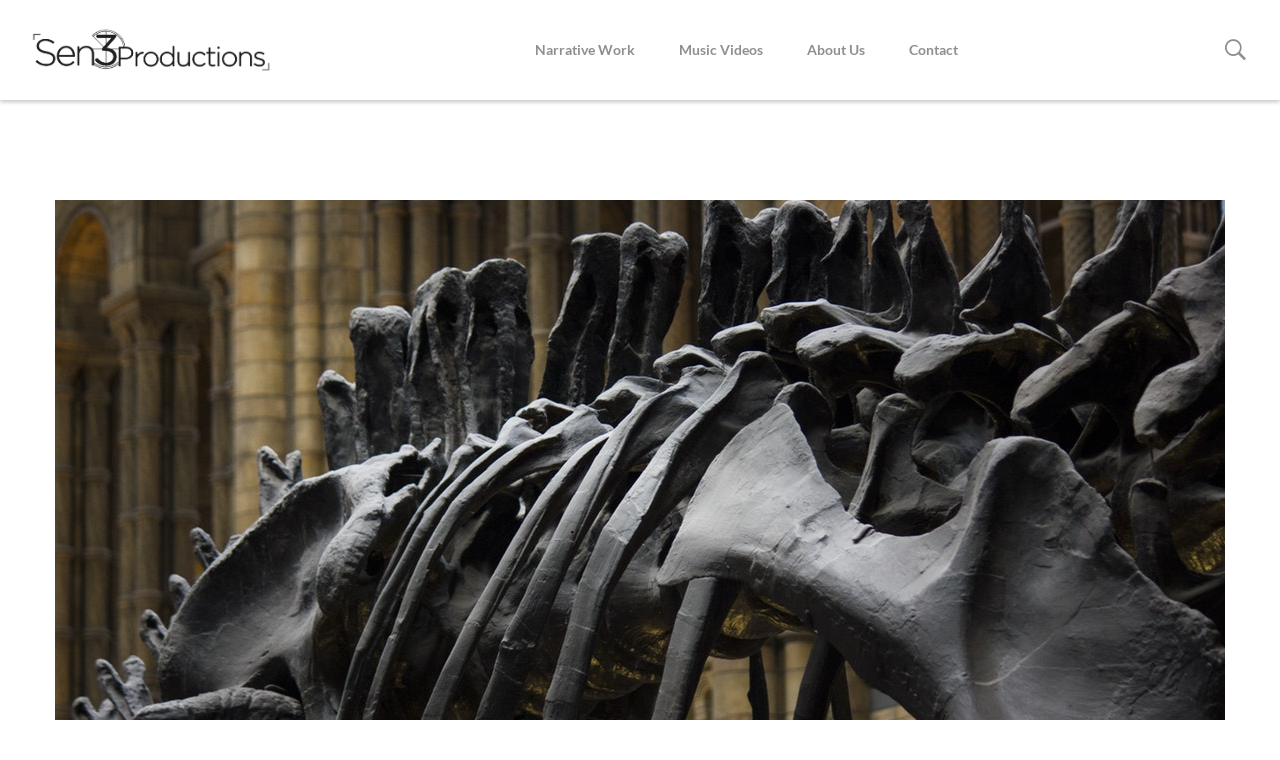

--- FILE ---
content_type: text/html; charset=UTF-8
request_url: https://sen3productions.com/jurassic-world-fallen-kingdom-trailer-brings-on-the-dinos/
body_size: 17237
content:

<!DOCTYPE html>
<html lang="en-US">
<head>
	<meta charset="UTF-8">
	<meta name="viewport" content="width=device-width, initial-scale=1">
	<link rel="profile" href="https://gmpg.org/xfn/11">
	<title>&#8216;Jurassic World: Fallen Kingdom&#8217; Trailer Brings on the Dinos &#8211; Sen3Productions</title>
<meta name='robots' content='max-image-preview:large' />
	<style>img:is([sizes="auto" i], [sizes^="auto," i]) { contain-intrinsic-size: 3000px 1500px }</style>
	<link rel='dns-prefetch' href='//secure.gravatar.com' />
<link rel='dns-prefetch' href='//stats.wp.com' />
<link rel='dns-prefetch' href='//fonts.googleapis.com' />
<link rel='dns-prefetch' href='//v0.wordpress.com' />
<link rel="alternate" type="application/rss+xml" title="Sen3Productions &raquo; Feed" href="https://sen3productions.com/feed/" />
<link rel="alternate" type="application/rss+xml" title="Sen3Productions &raquo; Comments Feed" href="https://sen3productions.com/comments/feed/" />
<link rel="alternate" type="text/calendar" title="Sen3Productions &raquo; iCal Feed" href="https://sen3productions.com/events/?ical=1" />
<link rel="alternate" type="application/rss+xml" title="Sen3Productions &raquo; &#8216;Jurassic World: Fallen Kingdom&#8217; Trailer Brings on the Dinos Comments Feed" href="https://sen3productions.com/jurassic-world-fallen-kingdom-trailer-brings-on-the-dinos/feed/" />
<script type="text/javascript">
/* <![CDATA[ */
window._wpemojiSettings = {"baseUrl":"https:\/\/s.w.org\/images\/core\/emoji\/16.0.1\/72x72\/","ext":".png","svgUrl":"https:\/\/s.w.org\/images\/core\/emoji\/16.0.1\/svg\/","svgExt":".svg","source":{"concatemoji":"https:\/\/sen3productions.com\/wp-includes\/js\/wp-emoji-release.min.js"}};
/*! This file is auto-generated */
!function(s,n){var o,i,e;function c(e){try{var t={supportTests:e,timestamp:(new Date).valueOf()};sessionStorage.setItem(o,JSON.stringify(t))}catch(e){}}function p(e,t,n){e.clearRect(0,0,e.canvas.width,e.canvas.height),e.fillText(t,0,0);var t=new Uint32Array(e.getImageData(0,0,e.canvas.width,e.canvas.height).data),a=(e.clearRect(0,0,e.canvas.width,e.canvas.height),e.fillText(n,0,0),new Uint32Array(e.getImageData(0,0,e.canvas.width,e.canvas.height).data));return t.every(function(e,t){return e===a[t]})}function u(e,t){e.clearRect(0,0,e.canvas.width,e.canvas.height),e.fillText(t,0,0);for(var n=e.getImageData(16,16,1,1),a=0;a<n.data.length;a++)if(0!==n.data[a])return!1;return!0}function f(e,t,n,a){switch(t){case"flag":return n(e,"\ud83c\udff3\ufe0f\u200d\u26a7\ufe0f","\ud83c\udff3\ufe0f\u200b\u26a7\ufe0f")?!1:!n(e,"\ud83c\udde8\ud83c\uddf6","\ud83c\udde8\u200b\ud83c\uddf6")&&!n(e,"\ud83c\udff4\udb40\udc67\udb40\udc62\udb40\udc65\udb40\udc6e\udb40\udc67\udb40\udc7f","\ud83c\udff4\u200b\udb40\udc67\u200b\udb40\udc62\u200b\udb40\udc65\u200b\udb40\udc6e\u200b\udb40\udc67\u200b\udb40\udc7f");case"emoji":return!a(e,"\ud83e\udedf")}return!1}function g(e,t,n,a){var r="undefined"!=typeof WorkerGlobalScope&&self instanceof WorkerGlobalScope?new OffscreenCanvas(300,150):s.createElement("canvas"),o=r.getContext("2d",{willReadFrequently:!0}),i=(o.textBaseline="top",o.font="600 32px Arial",{});return e.forEach(function(e){i[e]=t(o,e,n,a)}),i}function t(e){var t=s.createElement("script");t.src=e,t.defer=!0,s.head.appendChild(t)}"undefined"!=typeof Promise&&(o="wpEmojiSettingsSupports",i=["flag","emoji"],n.supports={everything:!0,everythingExceptFlag:!0},e=new Promise(function(e){s.addEventListener("DOMContentLoaded",e,{once:!0})}),new Promise(function(t){var n=function(){try{var e=JSON.parse(sessionStorage.getItem(o));if("object"==typeof e&&"number"==typeof e.timestamp&&(new Date).valueOf()<e.timestamp+604800&&"object"==typeof e.supportTests)return e.supportTests}catch(e){}return null}();if(!n){if("undefined"!=typeof Worker&&"undefined"!=typeof OffscreenCanvas&&"undefined"!=typeof URL&&URL.createObjectURL&&"undefined"!=typeof Blob)try{var e="postMessage("+g.toString()+"("+[JSON.stringify(i),f.toString(),p.toString(),u.toString()].join(",")+"));",a=new Blob([e],{type:"text/javascript"}),r=new Worker(URL.createObjectURL(a),{name:"wpTestEmojiSupports"});return void(r.onmessage=function(e){c(n=e.data),r.terminate(),t(n)})}catch(e){}c(n=g(i,f,p,u))}t(n)}).then(function(e){for(var t in e)n.supports[t]=e[t],n.supports.everything=n.supports.everything&&n.supports[t],"flag"!==t&&(n.supports.everythingExceptFlag=n.supports.everythingExceptFlag&&n.supports[t]);n.supports.everythingExceptFlag=n.supports.everythingExceptFlag&&!n.supports.flag,n.DOMReady=!1,n.readyCallback=function(){n.DOMReady=!0}}).then(function(){return e}).then(function(){var e;n.supports.everything||(n.readyCallback(),(e=n.source||{}).concatemoji?t(e.concatemoji):e.wpemoji&&e.twemoji&&(t(e.twemoji),t(e.wpemoji)))}))}((window,document),window._wpemojiSettings);
/* ]]> */
</script>

<style id='wp-emoji-styles-inline-css' type='text/css'>

	img.wp-smiley, img.emoji {
		display: inline !important;
		border: none !important;
		box-shadow: none !important;
		height: 1em !important;
		width: 1em !important;
		margin: 0 0.07em !important;
		vertical-align: -0.1em !important;
		background: none !important;
		padding: 0 !important;
	}
</style>
<link rel='stylesheet' id='wp-block-library-css' href='https://sen3productions.com/wp-includes/css/dist/block-library/style.min.css' type='text/css' media='all' />
<style id='classic-theme-styles-inline-css' type='text/css'>
/*! This file is auto-generated */
.wp-block-button__link{color:#fff;background-color:#32373c;border-radius:9999px;box-shadow:none;text-decoration:none;padding:calc(.667em + 2px) calc(1.333em + 2px);font-size:1.125em}.wp-block-file__button{background:#32373c;color:#fff;text-decoration:none}
</style>
<link rel='stylesheet' id='mediaelement-css' href='https://sen3productions.com/wp-includes/js/mediaelement/mediaelementplayer-legacy.min.css' type='text/css' media='all' />
<link rel='stylesheet' id='wp-mediaelement-css' href='https://sen3productions.com/wp-includes/js/mediaelement/wp-mediaelement.min.css' type='text/css' media='all' />
<style id='jetpack-sharing-buttons-style-inline-css' type='text/css'>
.jetpack-sharing-buttons__services-list{display:flex;flex-direction:row;flex-wrap:wrap;gap:0;list-style-type:none;margin:5px;padding:0}.jetpack-sharing-buttons__services-list.has-small-icon-size{font-size:12px}.jetpack-sharing-buttons__services-list.has-normal-icon-size{font-size:16px}.jetpack-sharing-buttons__services-list.has-large-icon-size{font-size:24px}.jetpack-sharing-buttons__services-list.has-huge-icon-size{font-size:36px}@media print{.jetpack-sharing-buttons__services-list{display:none!important}}.editor-styles-wrapper .wp-block-jetpack-sharing-buttons{gap:0;padding-inline-start:0}ul.jetpack-sharing-buttons__services-list.has-background{padding:1.25em 2.375em}
</style>
<style id='global-styles-inline-css' type='text/css'>
:root{--wp--preset--aspect-ratio--square: 1;--wp--preset--aspect-ratio--4-3: 4/3;--wp--preset--aspect-ratio--3-4: 3/4;--wp--preset--aspect-ratio--3-2: 3/2;--wp--preset--aspect-ratio--2-3: 2/3;--wp--preset--aspect-ratio--16-9: 16/9;--wp--preset--aspect-ratio--9-16: 9/16;--wp--preset--color--black: #000000;--wp--preset--color--cyan-bluish-gray: #abb8c3;--wp--preset--color--white: #ffffff;--wp--preset--color--pale-pink: #f78da7;--wp--preset--color--vivid-red: #cf2e2e;--wp--preset--color--luminous-vivid-orange: #ff6900;--wp--preset--color--luminous-vivid-amber: #fcb900;--wp--preset--color--light-green-cyan: #7bdcb5;--wp--preset--color--vivid-green-cyan: #00d084;--wp--preset--color--pale-cyan-blue: #8ed1fc;--wp--preset--color--vivid-cyan-blue: #0693e3;--wp--preset--color--vivid-purple: #9b51e0;--wp--preset--gradient--vivid-cyan-blue-to-vivid-purple: linear-gradient(135deg,rgba(6,147,227,1) 0%,rgb(155,81,224) 100%);--wp--preset--gradient--light-green-cyan-to-vivid-green-cyan: linear-gradient(135deg,rgb(122,220,180) 0%,rgb(0,208,130) 100%);--wp--preset--gradient--luminous-vivid-amber-to-luminous-vivid-orange: linear-gradient(135deg,rgba(252,185,0,1) 0%,rgba(255,105,0,1) 100%);--wp--preset--gradient--luminous-vivid-orange-to-vivid-red: linear-gradient(135deg,rgba(255,105,0,1) 0%,rgb(207,46,46) 100%);--wp--preset--gradient--very-light-gray-to-cyan-bluish-gray: linear-gradient(135deg,rgb(238,238,238) 0%,rgb(169,184,195) 100%);--wp--preset--gradient--cool-to-warm-spectrum: linear-gradient(135deg,rgb(74,234,220) 0%,rgb(151,120,209) 20%,rgb(207,42,186) 40%,rgb(238,44,130) 60%,rgb(251,105,98) 80%,rgb(254,248,76) 100%);--wp--preset--gradient--blush-light-purple: linear-gradient(135deg,rgb(255,206,236) 0%,rgb(152,150,240) 100%);--wp--preset--gradient--blush-bordeaux: linear-gradient(135deg,rgb(254,205,165) 0%,rgb(254,45,45) 50%,rgb(107,0,62) 100%);--wp--preset--gradient--luminous-dusk: linear-gradient(135deg,rgb(255,203,112) 0%,rgb(199,81,192) 50%,rgb(65,88,208) 100%);--wp--preset--gradient--pale-ocean: linear-gradient(135deg,rgb(255,245,203) 0%,rgb(182,227,212) 50%,rgb(51,167,181) 100%);--wp--preset--gradient--electric-grass: linear-gradient(135deg,rgb(202,248,128) 0%,rgb(113,206,126) 100%);--wp--preset--gradient--midnight: linear-gradient(135deg,rgb(2,3,129) 0%,rgb(40,116,252) 100%);--wp--preset--font-size--small: 13px;--wp--preset--font-size--medium: 20px;--wp--preset--font-size--large: 36px;--wp--preset--font-size--x-large: 42px;--wp--preset--spacing--20: 0.44rem;--wp--preset--spacing--30: 0.67rem;--wp--preset--spacing--40: 1rem;--wp--preset--spacing--50: 1.5rem;--wp--preset--spacing--60: 2.25rem;--wp--preset--spacing--70: 3.38rem;--wp--preset--spacing--80: 5.06rem;--wp--preset--shadow--natural: 6px 6px 9px rgba(0, 0, 0, 0.2);--wp--preset--shadow--deep: 12px 12px 50px rgba(0, 0, 0, 0.4);--wp--preset--shadow--sharp: 6px 6px 0px rgba(0, 0, 0, 0.2);--wp--preset--shadow--outlined: 6px 6px 0px -3px rgba(255, 255, 255, 1), 6px 6px rgba(0, 0, 0, 1);--wp--preset--shadow--crisp: 6px 6px 0px rgba(0, 0, 0, 1);}:where(.is-layout-flex){gap: 0.5em;}:where(.is-layout-grid){gap: 0.5em;}body .is-layout-flex{display: flex;}.is-layout-flex{flex-wrap: wrap;align-items: center;}.is-layout-flex > :is(*, div){margin: 0;}body .is-layout-grid{display: grid;}.is-layout-grid > :is(*, div){margin: 0;}:where(.wp-block-columns.is-layout-flex){gap: 2em;}:where(.wp-block-columns.is-layout-grid){gap: 2em;}:where(.wp-block-post-template.is-layout-flex){gap: 1.25em;}:where(.wp-block-post-template.is-layout-grid){gap: 1.25em;}.has-black-color{color: var(--wp--preset--color--black) !important;}.has-cyan-bluish-gray-color{color: var(--wp--preset--color--cyan-bluish-gray) !important;}.has-white-color{color: var(--wp--preset--color--white) !important;}.has-pale-pink-color{color: var(--wp--preset--color--pale-pink) !important;}.has-vivid-red-color{color: var(--wp--preset--color--vivid-red) !important;}.has-luminous-vivid-orange-color{color: var(--wp--preset--color--luminous-vivid-orange) !important;}.has-luminous-vivid-amber-color{color: var(--wp--preset--color--luminous-vivid-amber) !important;}.has-light-green-cyan-color{color: var(--wp--preset--color--light-green-cyan) !important;}.has-vivid-green-cyan-color{color: var(--wp--preset--color--vivid-green-cyan) !important;}.has-pale-cyan-blue-color{color: var(--wp--preset--color--pale-cyan-blue) !important;}.has-vivid-cyan-blue-color{color: var(--wp--preset--color--vivid-cyan-blue) !important;}.has-vivid-purple-color{color: var(--wp--preset--color--vivid-purple) !important;}.has-black-background-color{background-color: var(--wp--preset--color--black) !important;}.has-cyan-bluish-gray-background-color{background-color: var(--wp--preset--color--cyan-bluish-gray) !important;}.has-white-background-color{background-color: var(--wp--preset--color--white) !important;}.has-pale-pink-background-color{background-color: var(--wp--preset--color--pale-pink) !important;}.has-vivid-red-background-color{background-color: var(--wp--preset--color--vivid-red) !important;}.has-luminous-vivid-orange-background-color{background-color: var(--wp--preset--color--luminous-vivid-orange) !important;}.has-luminous-vivid-amber-background-color{background-color: var(--wp--preset--color--luminous-vivid-amber) !important;}.has-light-green-cyan-background-color{background-color: var(--wp--preset--color--light-green-cyan) !important;}.has-vivid-green-cyan-background-color{background-color: var(--wp--preset--color--vivid-green-cyan) !important;}.has-pale-cyan-blue-background-color{background-color: var(--wp--preset--color--pale-cyan-blue) !important;}.has-vivid-cyan-blue-background-color{background-color: var(--wp--preset--color--vivid-cyan-blue) !important;}.has-vivid-purple-background-color{background-color: var(--wp--preset--color--vivid-purple) !important;}.has-black-border-color{border-color: var(--wp--preset--color--black) !important;}.has-cyan-bluish-gray-border-color{border-color: var(--wp--preset--color--cyan-bluish-gray) !important;}.has-white-border-color{border-color: var(--wp--preset--color--white) !important;}.has-pale-pink-border-color{border-color: var(--wp--preset--color--pale-pink) !important;}.has-vivid-red-border-color{border-color: var(--wp--preset--color--vivid-red) !important;}.has-luminous-vivid-orange-border-color{border-color: var(--wp--preset--color--luminous-vivid-orange) !important;}.has-luminous-vivid-amber-border-color{border-color: var(--wp--preset--color--luminous-vivid-amber) !important;}.has-light-green-cyan-border-color{border-color: var(--wp--preset--color--light-green-cyan) !important;}.has-vivid-green-cyan-border-color{border-color: var(--wp--preset--color--vivid-green-cyan) !important;}.has-pale-cyan-blue-border-color{border-color: var(--wp--preset--color--pale-cyan-blue) !important;}.has-vivid-cyan-blue-border-color{border-color: var(--wp--preset--color--vivid-cyan-blue) !important;}.has-vivid-purple-border-color{border-color: var(--wp--preset--color--vivid-purple) !important;}.has-vivid-cyan-blue-to-vivid-purple-gradient-background{background: var(--wp--preset--gradient--vivid-cyan-blue-to-vivid-purple) !important;}.has-light-green-cyan-to-vivid-green-cyan-gradient-background{background: var(--wp--preset--gradient--light-green-cyan-to-vivid-green-cyan) !important;}.has-luminous-vivid-amber-to-luminous-vivid-orange-gradient-background{background: var(--wp--preset--gradient--luminous-vivid-amber-to-luminous-vivid-orange) !important;}.has-luminous-vivid-orange-to-vivid-red-gradient-background{background: var(--wp--preset--gradient--luminous-vivid-orange-to-vivid-red) !important;}.has-very-light-gray-to-cyan-bluish-gray-gradient-background{background: var(--wp--preset--gradient--very-light-gray-to-cyan-bluish-gray) !important;}.has-cool-to-warm-spectrum-gradient-background{background: var(--wp--preset--gradient--cool-to-warm-spectrum) !important;}.has-blush-light-purple-gradient-background{background: var(--wp--preset--gradient--blush-light-purple) !important;}.has-blush-bordeaux-gradient-background{background: var(--wp--preset--gradient--blush-bordeaux) !important;}.has-luminous-dusk-gradient-background{background: var(--wp--preset--gradient--luminous-dusk) !important;}.has-pale-ocean-gradient-background{background: var(--wp--preset--gradient--pale-ocean) !important;}.has-electric-grass-gradient-background{background: var(--wp--preset--gradient--electric-grass) !important;}.has-midnight-gradient-background{background: var(--wp--preset--gradient--midnight) !important;}.has-small-font-size{font-size: var(--wp--preset--font-size--small) !important;}.has-medium-font-size{font-size: var(--wp--preset--font-size--medium) !important;}.has-large-font-size{font-size: var(--wp--preset--font-size--large) !important;}.has-x-large-font-size{font-size: var(--wp--preset--font-size--x-large) !important;}
:where(.wp-block-post-template.is-layout-flex){gap: 1.25em;}:where(.wp-block-post-template.is-layout-grid){gap: 1.25em;}
:where(.wp-block-columns.is-layout-flex){gap: 2em;}:where(.wp-block-columns.is-layout-grid){gap: 2em;}
:root :where(.wp-block-pullquote){font-size: 1.5em;line-height: 1.6;}
</style>
<link rel='stylesheet' id='contact-form-7-css' href='https://sen3productions.com/wp-content/plugins/contact-form-7/includes/css/styles.css' type='text/css' media='all' />
<link rel='stylesheet' id='filmic-fonts-css' href='//fonts.googleapis.com/css?family=Playfair+Display%3A400%2C700%26subset%3Dlatin%2Clatin-ext&#038;ver=1.0.0' type='text/css' media='all' />
<link rel='stylesheet' id='fullpage-css-css' href='https://sen3productions.com/wp-content/themes/filmic/css/jquery.fullpage.min.css' type='text/css' media='all' />
<link rel='stylesheet' id='fullpage-custom.css-css' href='https://sen3productions.com/wp-content/themes/filmic/css/fullpage-custom.css' type='text/css' media='all' />
<link rel='stylesheet' id='dropkick-css-css' href='https://sen3productions.com/wp-content/themes/filmic/css/dropkick.css' type='text/css' media='all' />
<link rel='stylesheet' id='fw-ext-breadcrumbs-add-css-css' href='https://sen3productions.com/wp-content/plugins/unyson/framework/extensions/breadcrumbs/static/css/style.css' type='text/css' media='all' />
<link rel='stylesheet' id='font-awesome-css' href='https://sen3productions.com/wp-content/plugins/unyson/framework/static/libs/font-awesome/css/font-awesome.min.css' type='text/css' media='all' />
<link rel='stylesheet' id='filmic-theme-style-css' href='https://sen3productions.com/wp-content/themes/filmic/style.css' type='text/css' media='all' />
<link rel='stylesheet' id='swiper-style-css' href='https://sen3productions.com/wp-content/themes/filmic/css/swiper.min.css' type='text/css' media='all' />
<link rel='stylesheet' id='slick-style-css' href='https://sen3productions.com/wp-content/themes/filmic/css/slick.css' type='text/css' media='all' />
<link rel='stylesheet' id='slick-theme-css' href='https://sen3productions.com/wp-content/themes/filmic/css/slick-theme.css' type='text/css' media='all' />
<link rel='stylesheet' id='filmic-lity-css-css' href='https://sen3productions.com/wp-content/themes/filmic/css/lity.min.css' type='text/css' media='all' />
<link rel='stylesheet' id='sharedaddy-css' href='https://sen3productions.com/wp-content/plugins/jetpack/modules/sharedaddy/sharing.css' type='text/css' media='all' />
<link rel='stylesheet' id='social-logos-css' href='https://sen3productions.com/wp-content/plugins/jetpack/_inc/social-logos/social-logos.min.css' type='text/css' media='all' />
<script type="text/javascript" src="https://sen3productions.com/wp-includes/js/jquery/jquery.min.js" id="jquery-core-js"></script>
<script type="text/javascript" src="https://sen3productions.com/wp-includes/js/jquery/jquery-migrate.min.js" id="jquery-migrate-js"></script>
<script></script><link rel="https://api.w.org/" href="https://sen3productions.com/wp-json/" /><link rel="alternate" title="JSON" type="application/json" href="https://sen3productions.com/wp-json/wp/v2/posts/2104" /><link rel="EditURI" type="application/rsd+xml" title="RSD" href="https://sen3productions.com/xmlrpc.php?rsd" />
<meta name="generator" content="WordPress 6.8.3" />
<link rel="canonical" href="https://sen3productions.com/jurassic-world-fallen-kingdom-trailer-brings-on-the-dinos/" />
<link rel='shortlink' href='https://wp.me/p7614H-xW' />
<link rel="alternate" title="oEmbed (JSON)" type="application/json+oembed" href="https://sen3productions.com/wp-json/oembed/1.0/embed?url=https%3A%2F%2Fsen3productions.com%2Fjurassic-world-fallen-kingdom-trailer-brings-on-the-dinos%2F" />
<link rel="alternate" title="oEmbed (XML)" type="text/xml+oembed" href="https://sen3productions.com/wp-json/oembed/1.0/embed?url=https%3A%2F%2Fsen3productions.com%2Fjurassic-world-fallen-kingdom-trailer-brings-on-the-dinos%2F&#038;format=xml" />
<meta name="tec-api-version" content="v1"><meta name="tec-api-origin" content="https://sen3productions.com"><link rel="alternate" href="https://sen3productions.com/wp-json/tribe/events/v1/" />	<style>img#wpstats{display:none}</style>
		<meta name="generator" content="Powered by WPBakery Page Builder - drag and drop page builder for WordPress."/>

<!-- Jetpack Open Graph Tags -->
<meta property="og:type" content="article" />
<meta property="og:title" content="&#8216;Jurassic World: Fallen Kingdom&#8217; Trailer Brings on the Dinos" />
<meta property="og:url" content="https://sen3productions.com/jurassic-world-fallen-kingdom-trailer-brings-on-the-dinos/" />
<meta property="og:description" content="Suspendisse gravida elementum lacus, amae suada tortor sollicitudin ut. Donec pharetra metus lectus, ut eleifend eros sol licitu din. Proin maximus ut augue ut finibus. In non est eu libero rutrum …" />
<meta property="article:published_time" content="2017-12-08T09:33:24+00:00" />
<meta property="article:modified_time" content="2017-12-08T09:33:24+00:00" />
<meta property="og:site_name" content="Sen3Productions" />
<meta property="og:image" content="https://sen3productions.com/wp-content/uploads/2017/12/Dinosaur.jpeg" />
<meta property="og:image:width" content="1170" />
<meta property="og:image:height" content="550" />
<meta property="og:image:alt" content="" />
<meta property="og:locale" content="en_US" />
<meta name="twitter:text:title" content="&#8216;Jurassic World: Fallen Kingdom&#8217; Trailer Brings on the Dinos" />
<meta name="twitter:image" content="https://sen3productions.com/wp-content/uploads/2017/12/Dinosaur.jpeg?w=640" />
<meta name="twitter:card" content="summary_large_image" />

<!-- End Jetpack Open Graph Tags -->
<link rel="icon" href="https://sen3productions.com/wp-content/uploads/2020/03/cropped-Sen3LogoIcon-32x32.png" sizes="32x32" />
<link rel="icon" href="https://sen3productions.com/wp-content/uploads/2020/03/cropped-Sen3LogoIcon-192x192.png" sizes="192x192" />
<link rel="apple-touch-icon" href="https://sen3productions.com/wp-content/uploads/2020/03/cropped-Sen3LogoIcon-180x180.png" />
<meta name="msapplication-TileImage" content="https://sen3productions.com/wp-content/uploads/2020/03/cropped-Sen3LogoIcon-270x270.png" />
		<style type="text/css" id="wp-custom-css">
			.site-branding{
	max-width: 242px;
	max-height: 65px;
}
.grecaptcha-badge { visibility: hidden; }

.tribe-common--breakpoint-medium.tribe-events .tribe-events-l-container {
  min-height: 50px;
  padding-bottom: 10px:;
  padding-top: 10px;
}		</style>
		<style id="kirki-inline-styles">.header-layout-1 .site-header__container{background-color:#ffffff;}.header-layout-2 .site-header__container{background-color:rgba(255,255,255,0);}.header-layout-3 .site-header__container{background-color:rgba(255,255,255,0);}.entry-title a,.project-grid-nogap .sc-project-item:hover .project-nogap-arrow,.sc-carousel .slick-next:before,.sc-carousel .slick-prev:before,.sc-project .project-trailer-btn,.sc-testimonial-style-1 .sc-testimonial__name,.sc-testimonial-style-2 .sc-testimonial__name,a{color:#292929;}.sc-project .project-trailer-btn:after,.sc-timeline:after,.scroll-to-top,.timeline:before{background-color:#292929;}.contact__social a,.entry-time--secondary:hover,.entry-time:hover,.entry-title a:hover,.menu-main li.current-menu-ancestor > a,.menu-main li.current-menu-item a,.project-carousel .sc-project-item .sc-project-title a,.read-more-icon,.read-more-link,.read-more-link:focus,.read-more-link:hover,.read-more-link:visited,.sc-counter__number,.sc-iconbox__link,.sc-project .sc-project-item:hover .sc-project-title a,.sc-testimonial-style-4 .sc-testimonial__content p,.sc-testimonial-style-4:before,.sc-timeline:after,.timeline__year,.wpcf7 .contact-form-field:focus,a:hover{color:#9e8157;}.dk-select-options .dk-option-highlight,.entry-time--secondary,.project-carousel .project-buy-btn:hover,.project-carousel .project-trailer-normal-btn,.project-grid-nogap.with-overlay .project-nogap-arrow,.project-sum .project-buy-btn:hover,.project-sum .project-trailer-normal-btn,.sc-demo__cta,.sc-lightbox__link,.sc-testimonial-style-4 .slick-active .slick-dots__icon,.sc-testimonial-style-4 .slick-dots__icon:hover,.scroll-to-top:hover,.swiper-scrollbar .swiper-scrollbar-drag,.team-members-layout-1 .team-members_links a:hover,.vc_btn3-style-filmic-btn.vc_btn3.vc_btn3-color-grey,.vc_custom_heading-custom-style:before,.woocommerce span.onsale,button,button[type="submit"],input[type="button"],input[type="reset"],input[type="submit"]{background-color:#9e8157;}.entry-time--secondary,.entry-time:hover,.project-carousel .project-buy-btn:hover,.project-carousel .project-trailer-normal-btn,.project-sum .project-buy-btn:hover,.project-sum .project-trailer-normal-btn{border-color:#9e8157;}.wpcf7 .contact-form-field:focus{border-bottom-color:#9e8157;}.site-header .site-header__menu > li > a{font-family:Lato;font-size:14px;font-weight:700;}.site-header .site-header__menu li .sub-menu a{font-family:Lato;font-size:14px;font-weight:700;}.sc-counter__description,.team-members-layout-2 .team-members__name,body{font-family:Poppins;font-size:14px;font-weight:400;line-height:24px;color:#8f8f8f;}h1, h2, h3, h4, h5, h6{font-family:Playfair Display;font-weight:700;color:#292929;}h1{font-size:48px;}h2{font-size:36px;}h3{font-size:30px;}h4{font-size:24px;}h5{font-size:20px;}h6{font-size:18px;}.site-footer__main{background-color:#292929;}.site-footer__copyright{background-color:#1b1919;}@media (min-width: 992px){.header-layout-1 #theme-search-btn,.header-layout-1 .site-header__menu > li > a{color:#8f8f8f;}.header-layout-1 #theme-search-btn:hover,.header-layout-1 .site-header__menu > li.current-menu-ancestor > a,.header-layout-1 .site-header__menu > li.current-menu-parent > a,.header-layout-1 .site-header__menu > li.current_page_ancestor > a,.header-layout-1 .site-header__menu > li.current_page_parent > a,.header-layout-1 .site-header__menu > li:hover > a,.header-layout-1 .site-header__menu li.current-menu-item > a{color:#292929;}.header-layout-1 .site-header__menu li .sub-menu a,.header-layout-1 .site-header__menu li.menu-item-has-children:after{color:#ffffff;}.header-layout-1 .site-header__menu .sub-menu a:hover,.header-layout-1 .site-header__menu .sub-menu li.current-menu-item > a{background-color:#454444;}.header-layout-1 .site-header__menu .sub-menu{background-color:#292929;}.header-layout-2 #theme-search-btn,.header-layout-2 .site-header__menu > li > a{color:#8f8f8f;}.header-layout-2 #theme-search-btn:hover,.header-layout-2 .site-header__menu > li.current-menu-ancestor > a,.header-layout-2 .site-header__menu > li.current-menu-parent > a,.header-layout-2 .site-header__menu > li.current_page_ancestor > a,.header-layout-2 .site-header__menu > li.current_page_parent > a,.header-layout-2 .site-header__menu > li:hover > a,.header-layout-2 .site-header__menu li.current-menu-item > a{color:#ffffff;}.header-layout-2 #toggle-sidebar-btn:hover span,.header-layout-2 #toggle-sidebar-btn:hover span:after,.header-layout-2 #toggle-sidebar-btn:hover span:before{background-color:#ffffff;}.header-layout-2 .site-header__menu li .sub-menu a,.header-layout-2 .site-header__menu li.menu-item-has-children:after{color:#ffffff;}.header-layout-2 .site-header__menu .sub-menu a:hover,.header-layout-2 .site-header__menu .sub-menu li.current-menu-item > a{background-color:#454444;}.header-layout-2 .site-header__menu .sub-menu{background-color:#292929;}.header-layout-3 #theme-search-btn{color:#ffffff;}}/* latin-ext */
@font-face {
  font-family: 'Lato';
  font-style: normal;
  font-weight: 700;
  font-display: swap;
  src: url(https://sen3productions.com/wp-content/fonts/lato/S6u9w4BMUTPHh6UVSwaPGR_p.woff2) format('woff2');
  unicode-range: U+0100-02BA, U+02BD-02C5, U+02C7-02CC, U+02CE-02D7, U+02DD-02FF, U+0304, U+0308, U+0329, U+1D00-1DBF, U+1E00-1E9F, U+1EF2-1EFF, U+2020, U+20A0-20AB, U+20AD-20C0, U+2113, U+2C60-2C7F, U+A720-A7FF;
}
/* latin */
@font-face {
  font-family: 'Lato';
  font-style: normal;
  font-weight: 700;
  font-display: swap;
  src: url(https://sen3productions.com/wp-content/fonts/lato/S6u9w4BMUTPHh6UVSwiPGQ.woff2) format('woff2');
  unicode-range: U+0000-00FF, U+0131, U+0152-0153, U+02BB-02BC, U+02C6, U+02DA, U+02DC, U+0304, U+0308, U+0329, U+2000-206F, U+20AC, U+2122, U+2191, U+2193, U+2212, U+2215, U+FEFF, U+FFFD;
}/* devanagari */
@font-face {
  font-family: 'Poppins';
  font-style: normal;
  font-weight: 400;
  font-display: swap;
  src: url(https://sen3productions.com/wp-content/fonts/poppins/pxiEyp8kv8JHgFVrJJbecmNE.woff2) format('woff2');
  unicode-range: U+0900-097F, U+1CD0-1CF9, U+200C-200D, U+20A8, U+20B9, U+20F0, U+25CC, U+A830-A839, U+A8E0-A8FF, U+11B00-11B09;
}
/* latin-ext */
@font-face {
  font-family: 'Poppins';
  font-style: normal;
  font-weight: 400;
  font-display: swap;
  src: url(https://sen3productions.com/wp-content/fonts/poppins/pxiEyp8kv8JHgFVrJJnecmNE.woff2) format('woff2');
  unicode-range: U+0100-02BA, U+02BD-02C5, U+02C7-02CC, U+02CE-02D7, U+02DD-02FF, U+0304, U+0308, U+0329, U+1D00-1DBF, U+1E00-1E9F, U+1EF2-1EFF, U+2020, U+20A0-20AB, U+20AD-20C0, U+2113, U+2C60-2C7F, U+A720-A7FF;
}
/* latin */
@font-face {
  font-family: 'Poppins';
  font-style: normal;
  font-weight: 400;
  font-display: swap;
  src: url(https://sen3productions.com/wp-content/fonts/poppins/pxiEyp8kv8JHgFVrJJfecg.woff2) format('woff2');
  unicode-range: U+0000-00FF, U+0131, U+0152-0153, U+02BB-02BC, U+02C6, U+02DA, U+02DC, U+0304, U+0308, U+0329, U+2000-206F, U+20AC, U+2122, U+2191, U+2193, U+2212, U+2215, U+FEFF, U+FFFD;
}/* cyrillic */
@font-face {
  font-family: 'Playfair Display';
  font-style: normal;
  font-weight: 700;
  font-display: swap;
  src: url(https://sen3productions.com/wp-content/fonts/playfair-display/nuFvD-vYSZviVYUb_rj3ij__anPXJzDwcbmjWBN2PKeiunDTbtPY_Q.woff2) format('woff2');
  unicode-range: U+0301, U+0400-045F, U+0490-0491, U+04B0-04B1, U+2116;
}
/* vietnamese */
@font-face {
  font-family: 'Playfair Display';
  font-style: normal;
  font-weight: 700;
  font-display: swap;
  src: url(https://sen3productions.com/wp-content/fonts/playfair-display/nuFvD-vYSZviVYUb_rj3ij__anPXJzDwcbmjWBN2PKeiunDYbtPY_Q.woff2) format('woff2');
  unicode-range: U+0102-0103, U+0110-0111, U+0128-0129, U+0168-0169, U+01A0-01A1, U+01AF-01B0, U+0300-0301, U+0303-0304, U+0308-0309, U+0323, U+0329, U+1EA0-1EF9, U+20AB;
}
/* latin-ext */
@font-face {
  font-family: 'Playfair Display';
  font-style: normal;
  font-weight: 700;
  font-display: swap;
  src: url(https://sen3productions.com/wp-content/fonts/playfair-display/nuFvD-vYSZviVYUb_rj3ij__anPXJzDwcbmjWBN2PKeiunDZbtPY_Q.woff2) format('woff2');
  unicode-range: U+0100-02BA, U+02BD-02C5, U+02C7-02CC, U+02CE-02D7, U+02DD-02FF, U+0304, U+0308, U+0329, U+1D00-1DBF, U+1E00-1E9F, U+1EF2-1EFF, U+2020, U+20A0-20AB, U+20AD-20C0, U+2113, U+2C60-2C7F, U+A720-A7FF;
}
/* latin */
@font-face {
  font-family: 'Playfair Display';
  font-style: normal;
  font-weight: 700;
  font-display: swap;
  src: url(https://sen3productions.com/wp-content/fonts/playfair-display/nuFvD-vYSZviVYUb_rj3ij__anPXJzDwcbmjWBN2PKeiunDXbtM.woff2) format('woff2');
  unicode-range: U+0000-00FF, U+0131, U+0152-0153, U+02BB-02BC, U+02C6, U+02DA, U+02DC, U+0304, U+0308, U+0329, U+2000-206F, U+20AC, U+2122, U+2191, U+2193, U+2212, U+2215, U+FEFF, U+FFFD;
}/* latin-ext */
@font-face {
  font-family: 'Lato';
  font-style: normal;
  font-weight: 700;
  font-display: swap;
  src: url(https://sen3productions.com/wp-content/fonts/lato/S6u9w4BMUTPHh6UVSwaPGR_p.woff2) format('woff2');
  unicode-range: U+0100-02BA, U+02BD-02C5, U+02C7-02CC, U+02CE-02D7, U+02DD-02FF, U+0304, U+0308, U+0329, U+1D00-1DBF, U+1E00-1E9F, U+1EF2-1EFF, U+2020, U+20A0-20AB, U+20AD-20C0, U+2113, U+2C60-2C7F, U+A720-A7FF;
}
/* latin */
@font-face {
  font-family: 'Lato';
  font-style: normal;
  font-weight: 700;
  font-display: swap;
  src: url(https://sen3productions.com/wp-content/fonts/lato/S6u9w4BMUTPHh6UVSwiPGQ.woff2) format('woff2');
  unicode-range: U+0000-00FF, U+0131, U+0152-0153, U+02BB-02BC, U+02C6, U+02DA, U+02DC, U+0304, U+0308, U+0329, U+2000-206F, U+20AC, U+2122, U+2191, U+2193, U+2212, U+2215, U+FEFF, U+FFFD;
}/* devanagari */
@font-face {
  font-family: 'Poppins';
  font-style: normal;
  font-weight: 400;
  font-display: swap;
  src: url(https://sen3productions.com/wp-content/fonts/poppins/pxiEyp8kv8JHgFVrJJbecmNE.woff2) format('woff2');
  unicode-range: U+0900-097F, U+1CD0-1CF9, U+200C-200D, U+20A8, U+20B9, U+20F0, U+25CC, U+A830-A839, U+A8E0-A8FF, U+11B00-11B09;
}
/* latin-ext */
@font-face {
  font-family: 'Poppins';
  font-style: normal;
  font-weight: 400;
  font-display: swap;
  src: url(https://sen3productions.com/wp-content/fonts/poppins/pxiEyp8kv8JHgFVrJJnecmNE.woff2) format('woff2');
  unicode-range: U+0100-02BA, U+02BD-02C5, U+02C7-02CC, U+02CE-02D7, U+02DD-02FF, U+0304, U+0308, U+0329, U+1D00-1DBF, U+1E00-1E9F, U+1EF2-1EFF, U+2020, U+20A0-20AB, U+20AD-20C0, U+2113, U+2C60-2C7F, U+A720-A7FF;
}
/* latin */
@font-face {
  font-family: 'Poppins';
  font-style: normal;
  font-weight: 400;
  font-display: swap;
  src: url(https://sen3productions.com/wp-content/fonts/poppins/pxiEyp8kv8JHgFVrJJfecg.woff2) format('woff2');
  unicode-range: U+0000-00FF, U+0131, U+0152-0153, U+02BB-02BC, U+02C6, U+02DA, U+02DC, U+0304, U+0308, U+0329, U+2000-206F, U+20AC, U+2122, U+2191, U+2193, U+2212, U+2215, U+FEFF, U+FFFD;
}/* cyrillic */
@font-face {
  font-family: 'Playfair Display';
  font-style: normal;
  font-weight: 700;
  font-display: swap;
  src: url(https://sen3productions.com/wp-content/fonts/playfair-display/nuFvD-vYSZviVYUb_rj3ij__anPXJzDwcbmjWBN2PKeiunDTbtPY_Q.woff2) format('woff2');
  unicode-range: U+0301, U+0400-045F, U+0490-0491, U+04B0-04B1, U+2116;
}
/* vietnamese */
@font-face {
  font-family: 'Playfair Display';
  font-style: normal;
  font-weight: 700;
  font-display: swap;
  src: url(https://sen3productions.com/wp-content/fonts/playfair-display/nuFvD-vYSZviVYUb_rj3ij__anPXJzDwcbmjWBN2PKeiunDYbtPY_Q.woff2) format('woff2');
  unicode-range: U+0102-0103, U+0110-0111, U+0128-0129, U+0168-0169, U+01A0-01A1, U+01AF-01B0, U+0300-0301, U+0303-0304, U+0308-0309, U+0323, U+0329, U+1EA0-1EF9, U+20AB;
}
/* latin-ext */
@font-face {
  font-family: 'Playfair Display';
  font-style: normal;
  font-weight: 700;
  font-display: swap;
  src: url(https://sen3productions.com/wp-content/fonts/playfair-display/nuFvD-vYSZviVYUb_rj3ij__anPXJzDwcbmjWBN2PKeiunDZbtPY_Q.woff2) format('woff2');
  unicode-range: U+0100-02BA, U+02BD-02C5, U+02C7-02CC, U+02CE-02D7, U+02DD-02FF, U+0304, U+0308, U+0329, U+1D00-1DBF, U+1E00-1E9F, U+1EF2-1EFF, U+2020, U+20A0-20AB, U+20AD-20C0, U+2113, U+2C60-2C7F, U+A720-A7FF;
}
/* latin */
@font-face {
  font-family: 'Playfair Display';
  font-style: normal;
  font-weight: 700;
  font-display: swap;
  src: url(https://sen3productions.com/wp-content/fonts/playfair-display/nuFvD-vYSZviVYUb_rj3ij__anPXJzDwcbmjWBN2PKeiunDXbtM.woff2) format('woff2');
  unicode-range: U+0000-00FF, U+0131, U+0152-0153, U+02BB-02BC, U+02C6, U+02DA, U+02DC, U+0304, U+0308, U+0329, U+2000-206F, U+20AC, U+2122, U+2191, U+2193, U+2212, U+2215, U+FEFF, U+FFFD;
}/* latin-ext */
@font-face {
  font-family: 'Lato';
  font-style: normal;
  font-weight: 700;
  font-display: swap;
  src: url(https://sen3productions.com/wp-content/fonts/lato/S6u9w4BMUTPHh6UVSwaPGR_p.woff2) format('woff2');
  unicode-range: U+0100-02BA, U+02BD-02C5, U+02C7-02CC, U+02CE-02D7, U+02DD-02FF, U+0304, U+0308, U+0329, U+1D00-1DBF, U+1E00-1E9F, U+1EF2-1EFF, U+2020, U+20A0-20AB, U+20AD-20C0, U+2113, U+2C60-2C7F, U+A720-A7FF;
}
/* latin */
@font-face {
  font-family: 'Lato';
  font-style: normal;
  font-weight: 700;
  font-display: swap;
  src: url(https://sen3productions.com/wp-content/fonts/lato/S6u9w4BMUTPHh6UVSwiPGQ.woff2) format('woff2');
  unicode-range: U+0000-00FF, U+0131, U+0152-0153, U+02BB-02BC, U+02C6, U+02DA, U+02DC, U+0304, U+0308, U+0329, U+2000-206F, U+20AC, U+2122, U+2191, U+2193, U+2212, U+2215, U+FEFF, U+FFFD;
}/* devanagari */
@font-face {
  font-family: 'Poppins';
  font-style: normal;
  font-weight: 400;
  font-display: swap;
  src: url(https://sen3productions.com/wp-content/fonts/poppins/pxiEyp8kv8JHgFVrJJbecmNE.woff2) format('woff2');
  unicode-range: U+0900-097F, U+1CD0-1CF9, U+200C-200D, U+20A8, U+20B9, U+20F0, U+25CC, U+A830-A839, U+A8E0-A8FF, U+11B00-11B09;
}
/* latin-ext */
@font-face {
  font-family: 'Poppins';
  font-style: normal;
  font-weight: 400;
  font-display: swap;
  src: url(https://sen3productions.com/wp-content/fonts/poppins/pxiEyp8kv8JHgFVrJJnecmNE.woff2) format('woff2');
  unicode-range: U+0100-02BA, U+02BD-02C5, U+02C7-02CC, U+02CE-02D7, U+02DD-02FF, U+0304, U+0308, U+0329, U+1D00-1DBF, U+1E00-1E9F, U+1EF2-1EFF, U+2020, U+20A0-20AB, U+20AD-20C0, U+2113, U+2C60-2C7F, U+A720-A7FF;
}
/* latin */
@font-face {
  font-family: 'Poppins';
  font-style: normal;
  font-weight: 400;
  font-display: swap;
  src: url(https://sen3productions.com/wp-content/fonts/poppins/pxiEyp8kv8JHgFVrJJfecg.woff2) format('woff2');
  unicode-range: U+0000-00FF, U+0131, U+0152-0153, U+02BB-02BC, U+02C6, U+02DA, U+02DC, U+0304, U+0308, U+0329, U+2000-206F, U+20AC, U+2122, U+2191, U+2193, U+2212, U+2215, U+FEFF, U+FFFD;
}/* cyrillic */
@font-face {
  font-family: 'Playfair Display';
  font-style: normal;
  font-weight: 700;
  font-display: swap;
  src: url(https://sen3productions.com/wp-content/fonts/playfair-display/nuFvD-vYSZviVYUb_rj3ij__anPXJzDwcbmjWBN2PKeiunDTbtPY_Q.woff2) format('woff2');
  unicode-range: U+0301, U+0400-045F, U+0490-0491, U+04B0-04B1, U+2116;
}
/* vietnamese */
@font-face {
  font-family: 'Playfair Display';
  font-style: normal;
  font-weight: 700;
  font-display: swap;
  src: url(https://sen3productions.com/wp-content/fonts/playfair-display/nuFvD-vYSZviVYUb_rj3ij__anPXJzDwcbmjWBN2PKeiunDYbtPY_Q.woff2) format('woff2');
  unicode-range: U+0102-0103, U+0110-0111, U+0128-0129, U+0168-0169, U+01A0-01A1, U+01AF-01B0, U+0300-0301, U+0303-0304, U+0308-0309, U+0323, U+0329, U+1EA0-1EF9, U+20AB;
}
/* latin-ext */
@font-face {
  font-family: 'Playfair Display';
  font-style: normal;
  font-weight: 700;
  font-display: swap;
  src: url(https://sen3productions.com/wp-content/fonts/playfair-display/nuFvD-vYSZviVYUb_rj3ij__anPXJzDwcbmjWBN2PKeiunDZbtPY_Q.woff2) format('woff2');
  unicode-range: U+0100-02BA, U+02BD-02C5, U+02C7-02CC, U+02CE-02D7, U+02DD-02FF, U+0304, U+0308, U+0329, U+1D00-1DBF, U+1E00-1E9F, U+1EF2-1EFF, U+2020, U+20A0-20AB, U+20AD-20C0, U+2113, U+2C60-2C7F, U+A720-A7FF;
}
/* latin */
@font-face {
  font-family: 'Playfair Display';
  font-style: normal;
  font-weight: 700;
  font-display: swap;
  src: url(https://sen3productions.com/wp-content/fonts/playfair-display/nuFvD-vYSZviVYUb_rj3ij__anPXJzDwcbmjWBN2PKeiunDXbtM.woff2) format('woff2');
  unicode-range: U+0000-00FF, U+0131, U+0152-0153, U+02BB-02BC, U+02C6, U+02DA, U+02DC, U+0304, U+0308, U+0329, U+2000-206F, U+20AC, U+2122, U+2191, U+2193, U+2212, U+2215, U+FEFF, U+FFFD;
}</style><noscript><style> .wpb_animate_when_almost_visible { opacity: 1; }</style></noscript></head>

<body data-rsssl=1 class="wp-singular post-template-default single single-post postid-2104 single-format-standard wp-custom-logo wp-theme-filmic tribe-no-js group-blog wpb-js-composer js-comp-ver-8.7.2 vc_responsive" itemscope itemtype="http://schema.org/WebPage">

	<div id="page" class="site">
		<a class="skip-link screen-reader-text" href="#content">Skip to content</a>

		
<header id="masthead" class="site-header header-layout-1" itemscope itemtype="http://schema.org/WPHeader">
        <div class="site-header__container">
        <div class="container">
            <div class="site-header__content">
                <div class="site-branding">
                                <figure itemscope itemtype="http://schema.org/Organization" class="theme-logo">
                <a href="https://sen3productions.com/" itemprop="url">
                    <img
                        src="https://sen3productions.com/wp-content/uploads/2025/09/cropped-Sen3Logo_Flat_V2.png"
                        alt="Logo image"
                        itemprop="logo" >
                </a>
                <figcaption class="screen-reader-text">Sen3Productions</figcaption>
            </figure>
                        </div>

                                <nav id="site-navigation" class="main-navigation" itemscope itemtype="http://schema.org/SiteNavigationElement">
                    <ul id="menu-main-menu" class="site-header__menu"><li id="menu-item-2122" class="menu-item menu-item-type-post_type menu-item-object-page menu-item-2122"><a href="https://sen3productions.com/narrative-work/" >Narrative Work</a></li>
<li id="menu-item-2121" class="menu-item menu-item-type-post_type menu-item-object-page menu-item-2121"><a href="https://sen3productions.com/music-videos-2/" >Music Videos</a></li>
<li id="menu-item-2123" class="menu-item menu-item-type-post_type menu-item-object-page menu-item-2123"><a href="https://sen3productions.com/about/" >About Us</a></li>
<li id="menu-item-2142" class="menu-item menu-item-type-post_type menu-item-object-page menu-item-2142"><a href="https://sen3productions.com/contact/" >Contact</a></li>
</ul>
                </nav>

                                    <div class="r-header-layout">
                <button class="ion-ios-search-strong" id="theme-search-btn"></button>
    </div>
    
            </div>
        </div>
    </div>
</header>

		    <div class="theme-search-box">
        <form action="https://sen3productions.com/" class="desktop-search-form">
            <input name="s" type="text" placeholder="To search start typing..." required>
            <span>Press Enter to search or Esc to close</span>
        </form>
    </div>

		<div id="content" class="site-content">

	<div class="container">	
		<div class="row blog-no-sidebar">
			<section id="primary" class="content-area col-lg-12">
				<main id="main" class="site-main">

				
<article id="post-2104" class="post-2104 post type-post status-publish format-standard has-post-thumbnail hentry category-editorial category-trending tag-minera tag-shoes">
			<div class="entry-thumbnail">
      <img width="1170" height="550" src="https://sen3productions.com/wp-content/uploads/2017/12/Dinosaur.jpeg" class="attachment-single-post-full-width size-single-post-full-width wp-post-image" alt="" decoding="async" fetchpriority="high" srcset="https://sen3productions.com/wp-content/uploads/2017/12/Dinosaur.jpeg 1170w, https://sen3productions.com/wp-content/uploads/2017/12/Dinosaur-600x282.jpeg 600w, https://sen3productions.com/wp-content/uploads/2017/12/Dinosaur-90x42.jpeg 90w, https://sen3productions.com/wp-content/uploads/2017/12/Dinosaur-768x361.jpeg 768w, https://sen3productions.com/wp-content/uploads/2017/12/Dinosaur-745x350.jpeg 745w, https://sen3productions.com/wp-content/uploads/2017/12/Dinosaur-800x376.jpeg 800w, https://sen3productions.com/wp-content/uploads/2017/12/Dinosaur-410x193.jpeg 410w, https://sen3productions.com/wp-content/uploads/2017/12/Dinosaur-400x188.jpeg 400w" sizes="(max-width: 1170px) 100vw, 1170px" />		</div><!-- entry-thumbnail -->
			<div class="entry-container">
				<a class="entry-time" href="https://sen3productions.com/jurassic-world-fallen-kingdom-trailer-brings-on-the-dinos/">
			<span class="entry-date">08</span>
			<span class="entry-month t-small t-uppercase">Dec</span>
		</a><!-- entry-time -->
		
		<div class="entry-wrapper">
    				<header class="entry-header">
			<div class="entry-categories t-small"><a href="https://sen3productions.com/category/editorial/" rel="category tag">Editorial</a>, <a href="https://sen3productions.com/category/trending/" rel="category tag">Trending</a></div>
			<h2 class="entry-title">&#8216;Jurassic World: Fallen Kingdom&#8217; Trailer Brings on the Dinos</h2>		</header>
		
    		<div class="entry-content">
    			<p>Suspendisse gravida elementum lacus, amae suada tortor sollicitudin ut. Donec pharetra metus lectus, ut eleifend eros sol licitu din.</p>
<p>Proin maximus ut augue ut finibus. In non est eu libero rutrum fringilla. Mauris dictum, turpis in convallis tincidunt, est dui varius est, eget ultrices magna quam eu tellus.</p>
<p>Maecenas pellentesque aliquet arcu, vel elementum magna facilisis vitae. Nam in cursus lorem. Donec ac tellus nisl. Sed vo lutpat quis orci nec placerat fusce ex magna.</p>
<div class="sharedaddy sd-sharing-enabled"><div class="robots-nocontent sd-block sd-social sd-social-icon sd-sharing"><h3 class="sd-title">Share this:</h3><div class="sd-content"><ul><li class="share-twitter"><a rel="nofollow noopener noreferrer"
				data-shared="sharing-twitter-2104"
				class="share-twitter sd-button share-icon no-text"
				href="https://sen3productions.com/jurassic-world-fallen-kingdom-trailer-brings-on-the-dinos/?share=twitter"
				target="_blank"
				aria-labelledby="sharing-twitter-2104"
				>
				<span id="sharing-twitter-2104" hidden>Click to share on X (Opens in new window)</span>
				<span>X</span>
			</a></li><li class="share-facebook"><a rel="nofollow noopener noreferrer"
				data-shared="sharing-facebook-2104"
				class="share-facebook sd-button share-icon no-text"
				href="https://sen3productions.com/jurassic-world-fallen-kingdom-trailer-brings-on-the-dinos/?share=facebook"
				target="_blank"
				aria-labelledby="sharing-facebook-2104"
				>
				<span id="sharing-facebook-2104" hidden>Click to share on Facebook (Opens in new window)</span>
				<span>Facebook</span>
			</a></li><li class="share-end"></li></ul></div></div></div>            </div><!-- .entry-content -->
          
            <div class="entry-meta">
                <div class="entry-tags">
                  Tags: <a href="https://sen3productions.com/tag/minera/" rel="tag">minera</a>, <a href="https://sen3productions.com/tag/shoes/" rel="tag">shoes</a>                </div><!-- .entry-tags -->
            </div>
		</div>
	</div>
        <div class="post-section entry-related">
        <h3 class="post-headline t-small t-uppercase">Related Posts</h3>
            <div class="row">
                                    <div class="col-md-4">
                        <div class="entry-related__single">
                            <div class="entry-related__thumbnail">
                                <a href="https://sen3productions.com/oscars-the-15-films-on-the-documentary-feature-shortlist/" rel="bookmark">
                                    <img width="745" height="350" src="https://sen3productions.com/wp-content/uploads/2017/12/Oscar-745x350.jpeg" class="attachment-post-thumbnail size-post-thumbnail wp-post-image" alt="" decoding="async" srcset="https://sen3productions.com/wp-content/uploads/2017/12/Oscar-745x350.jpeg 745w, https://sen3productions.com/wp-content/uploads/2017/12/Oscar-600x282.jpeg 600w, https://sen3productions.com/wp-content/uploads/2017/12/Oscar-90x42.jpeg 90w, https://sen3productions.com/wp-content/uploads/2017/12/Oscar-768x361.jpeg 768w, https://sen3productions.com/wp-content/uploads/2017/12/Oscar-800x376.jpeg 800w, https://sen3productions.com/wp-content/uploads/2017/12/Oscar-410x193.jpeg 410w, https://sen3productions.com/wp-content/uploads/2017/12/Oscar-400x188.jpeg 400w, https://sen3productions.com/wp-content/uploads/2017/12/Oscar.jpeg 1170w" sizes="(max-width: 745px) 100vw, 745px" />                                </a>
                            </div>

                            <div class="entry-related__content">
                                <span class="entry-related__time">Dec 8th, 2017</span>
                                <h3 class="entry-related__title"><a href="https://sen3productions.com/oscars-the-15-films-on-the-documentary-feature-shortlist/" rel="bookmark">Oscars: The 15 Films on the Documentary Feature Shortlist</a></h3>

                                <div class="read-more">
                                    <a href="https://sen3productions.com/oscars-the-15-films-on-the-documentary-feature-shortlist/" class="read-more-link">Continue</a>
                                    <span class="ion-ios-arrow-thin-right read-more-icon"></span>
                                </div>
                            </div>
                        </div>
                    </div>
                                    <div class="col-md-4">
                        <div class="entry-related__single">
                            <div class="entry-related__thumbnail">
                                <a href="https://sen3productions.com/the-wild-desert-behind-the-scene-fun-moments/" rel="bookmark">
                                    <img width="745" height="350" src="https://sen3productions.com/wp-content/uploads/2017/12/The-Wild-Desert-745x350.jpeg" class="attachment-post-thumbnail size-post-thumbnail wp-post-image" alt="" decoding="async" srcset="https://sen3productions.com/wp-content/uploads/2017/12/The-Wild-Desert-745x350.jpeg 745w, https://sen3productions.com/wp-content/uploads/2017/12/The-Wild-Desert-600x282.jpeg 600w, https://sen3productions.com/wp-content/uploads/2017/12/The-Wild-Desert-90x42.jpeg 90w, https://sen3productions.com/wp-content/uploads/2017/12/The-Wild-Desert-768x361.jpeg 768w, https://sen3productions.com/wp-content/uploads/2017/12/The-Wild-Desert-800x376.jpeg 800w, https://sen3productions.com/wp-content/uploads/2017/12/The-Wild-Desert-410x193.jpeg 410w, https://sen3productions.com/wp-content/uploads/2017/12/The-Wild-Desert-400x188.jpeg 400w, https://sen3productions.com/wp-content/uploads/2017/12/The-Wild-Desert.jpeg 1170w" sizes="(max-width: 745px) 100vw, 745px" />                                </a>
                            </div>

                            <div class="entry-related__content">
                                <span class="entry-related__time">Dec 8th, 2017</span>
                                <h3 class="entry-related__title"><a href="https://sen3productions.com/the-wild-desert-behind-the-scene-fun-moments/" rel="bookmark">The Wild Desert: Behind the scene &#8211; Fun moments</a></h3>

                                <div class="read-more">
                                    <a href="https://sen3productions.com/the-wild-desert-behind-the-scene-fun-moments/" class="read-more-link">Continue</a>
                                    <span class="ion-ios-arrow-thin-right read-more-icon"></span>
                                </div>
                            </div>
                        </div>
                    </div>
                                    <div class="col-md-4">
                        <div class="entry-related__single">
                            <div class="entry-related__thumbnail">
                                <a href="https://sen3productions.com/the-faceoff-is-going-to-win-some-awards/" rel="bookmark">
                                    <img width="745" height="350" src="https://sen3productions.com/wp-content/uploads/2017/12/Winning-Awards-745x350.jpeg" class="attachment-post-thumbnail size-post-thumbnail wp-post-image" alt="" decoding="async" loading="lazy" srcset="https://sen3productions.com/wp-content/uploads/2017/12/Winning-Awards-745x350.jpeg 745w, https://sen3productions.com/wp-content/uploads/2017/12/Winning-Awards-600x282.jpeg 600w, https://sen3productions.com/wp-content/uploads/2017/12/Winning-Awards-90x42.jpeg 90w, https://sen3productions.com/wp-content/uploads/2017/12/Winning-Awards-768x361.jpeg 768w, https://sen3productions.com/wp-content/uploads/2017/12/Winning-Awards-800x376.jpeg 800w, https://sen3productions.com/wp-content/uploads/2017/12/Winning-Awards-410x193.jpeg 410w, https://sen3productions.com/wp-content/uploads/2017/12/Winning-Awards-400x188.jpeg 400w, https://sen3productions.com/wp-content/uploads/2017/12/Winning-Awards.jpeg 1170w" sizes="auto, (max-width: 745px) 100vw, 745px" />                                </a>
                            </div>

                            <div class="entry-related__content">
                                <span class="entry-related__time">Dec 8th, 2017</span>
                                <h3 class="entry-related__title"><a href="https://sen3productions.com/the-faceoff-is-going-to-win-some-awards/" rel="bookmark">The FaceOff is going to win some awards</a></h3>

                                <div class="read-more">
                                    <a href="https://sen3productions.com/the-faceoff-is-going-to-win-some-awards/" class="read-more-link">Continue</a>
                                    <span class="ion-ios-arrow-thin-right read-more-icon"></span>
                                </div>
                            </div>
                        </div>
                    </div>
                        </div>
    </div>

		
</article>
<div id="comments" class="comments-area">

		<div id="respond" class="comment-respond">
		<h3 id="reply-title" class="comment-reply-title post-headline t-small t-uppercase">Leave A Comment <small><a rel="nofollow" id="cancel-comment-reply-link" href="/jurassic-world-fallen-kingdom-trailer-brings-on-the-dinos/#respond" style="display:none;">Cancel reply</a></small></h3><form action="https://sen3productions.com/wp-comments-post.php" method="post" id="commentform" class="comment-form"><div class="row"><div class="col-md-6"><p class="comment-form-author"><input id="author" class="comment-form-field" name="author" type="text" value="" size="30" placeholder="Name *" required></p></div>
<div class="col-md-6"><p class="comment-form-email"><input id="email" class="comment-form-field" name="email" type="email" value="" size="30" placeholder="Email *" required></p></div></div>
<p class="comment-form-url"><input id="url" class="comment-form-field" name="url" type="text" value="" size="30" placeholder="Website (Optional)"></p>
<p class="comment-form-comment"><textarea id="comment" name="comment" class="comment-form-field" rows="8" required placeholder="Comment"></textarea></p><p class="comment-subscription-form"><input type="checkbox" name="subscribe_comments" id="subscribe_comments" value="subscribe" style="width: auto; -moz-appearance: checkbox; -webkit-appearance: checkbox;" /> <label class="subscribe-label" id="subscribe-label" for="subscribe_comments">Notify me of follow-up comments by email.</label></p><p class="comment-subscription-form"><input type="checkbox" name="subscribe_blog" id="subscribe_blog" value="subscribe" style="width: auto; -moz-appearance: checkbox; -webkit-appearance: checkbox;" /> <label class="subscribe-label" id="subscribe-blog-label" for="subscribe_blog">Notify me of new posts by email.</label></p><p class="form-submit"><input name="submit" type="submit" id="submit" class="comment-submit-btn" value="Post Comment" /> <input type='hidden' name='comment_post_ID' value='2104' id='comment_post_ID' />
<input type='hidden' name='comment_parent' id='comment_parent' value='0' />
</p><p style="display: none;"><input type="hidden" id="akismet_comment_nonce" name="akismet_comment_nonce" value="1f38d18a98" /></p><p style="display: none !important;" class="akismet-fields-container" data-prefix="ak_"><label>&#916;<textarea name="ak_hp_textarea" cols="45" rows="8" maxlength="100"></textarea></label><input type="hidden" id="ak_js_1" name="ak_js" value="122"/><script>document.getElementById( "ak_js_1" ).setAttribute( "value", ( new Date() ).getTime() );</script></p></form>	</div><!-- #respond -->
	<p class="akismet_comment_form_privacy_notice">This site uses Akismet to reduce spam. <a href="https://akismet.com/privacy/" target="_blank" rel="nofollow noopener">Learn how your comment data is processed.</a></p>
</div><!-- #comments -->






				</main>
			</section>

                        		</div>
	</div>


	</div><!-- #content -->

                    <footer id="colophon" class="site-footer" role="contentinfo">
                    
                    <div class="site-footer__copyright">
                        <div class="container">
                            <div class="site-footer__container">
                                                                    <div class="left-copyright">
                                        © 2010 Sen3Productions. All Rights Reserved.                                    </div>
                                
                                                            </div><!-- site-footer__container -->
                        </div><!-- .container -->
                    </div><!-- .site-footer__copyright -->
                    <span class="scroll-to-top ion-ios-arrow-up" aria-label="Back to top" title="Scroll To Top"></span>
                </footer>
                <div class="theme-overlay"></div>
</div>

<script type="speculationrules">
{"prefetch":[{"source":"document","where":{"and":[{"href_matches":"\/*"},{"not":{"href_matches":["\/wp-*.php","\/wp-admin\/*","\/wp-content\/uploads\/*","\/wp-content\/*","\/wp-content\/plugins\/*","\/wp-content\/themes\/filmic\/*","\/*\\?(.+)"]}},{"not":{"selector_matches":"a[rel~=\"nofollow\"]"}},{"not":{"selector_matches":".no-prefetch, .no-prefetch a"}}]},"eagerness":"conservative"}]}
</script>
		<script>
		( function ( body ) {
			'use strict';
			body.className = body.className.replace( /\btribe-no-js\b/, 'tribe-js' );
		} )( document.body );
		</script>
		<script> /* <![CDATA[ */var tribe_l10n_datatables = {"aria":{"sort_ascending":": activate to sort column ascending","sort_descending":": activate to sort column descending"},"length_menu":"Show _MENU_ entries","empty_table":"No data available in table","info":"Showing _START_ to _END_ of _TOTAL_ entries","info_empty":"Showing 0 to 0 of 0 entries","info_filtered":"(filtered from _MAX_ total entries)","zero_records":"No matching records found","search":"Search:","all_selected_text":"All items on this page were selected. ","select_all_link":"Select all pages","clear_selection":"Clear Selection.","pagination":{"all":"All","next":"Next","previous":"Previous"},"select":{"rows":{"0":"","_":": Selected %d rows","1":": Selected 1 row"}},"datepicker":{"dayNames":["Sunday","Monday","Tuesday","Wednesday","Thursday","Friday","Saturday"],"dayNamesShort":["Sun","Mon","Tue","Wed","Thu","Fri","Sat"],"dayNamesMin":["S","M","T","W","T","F","S"],"monthNames":["January","February","March","April","May","June","July","August","September","October","November","December"],"monthNamesShort":["January","February","March","April","May","June","July","August","September","October","November","December"],"monthNamesMin":["Jan","Feb","Mar","Apr","May","Jun","Jul","Aug","Sep","Oct","Nov","Dec"],"nextText":"Next","prevText":"Prev","currentText":"Today","closeText":"Done","today":"Today","clear":"Clear"}};/* ]]> */ </script>
	<script type="text/javascript">
		window.WPCOM_sharing_counts = {"https:\/\/sen3productions.com\/jurassic-world-fallen-kingdom-trailer-brings-on-the-dinos\/":2104};
	</script>
				<script type="text/javascript" src="https://sen3productions.com/wp-content/plugins/the-events-calendar/common/build/js/user-agent.js" id="tec-user-agent-js"></script>
<script type="text/javascript" src="https://sen3productions.com/wp-includes/js/dist/hooks.min.js" id="wp-hooks-js"></script>
<script type="text/javascript" src="https://sen3productions.com/wp-includes/js/dist/i18n.min.js" id="wp-i18n-js"></script>
<script type="text/javascript" id="wp-i18n-js-after">
/* <![CDATA[ */
wp.i18n.setLocaleData( { 'text direction\u0004ltr': [ 'ltr' ] } );
/* ]]> */
</script>
<script type="text/javascript" src="https://sen3productions.com/wp-content/plugins/contact-form-7/includes/swv/js/index.js" id="swv-js"></script>
<script type="text/javascript" id="contact-form-7-js-before">
/* <![CDATA[ */
var wpcf7 = {
    "api": {
        "root": "https:\/\/sen3productions.com\/wp-json\/",
        "namespace": "contact-form-7\/v1"
    },
    "cached": 1
};
/* ]]> */
</script>
<script type="text/javascript" src="https://sen3productions.com/wp-content/plugins/contact-form-7/includes/js/index.js" id="contact-form-7-js"></script>
<script type="text/javascript" src="https://sen3productions.com/wp-content/themes/filmic/js/jquery.fullpage.min.js" id="fullpage-js-js"></script>
<script type="text/javascript" src="https://sen3productions.com/wp-content/themes/filmic/js/dropkick.js" id="dropkick-js-js"></script>
<script type="text/javascript" src="https://sen3productions.com/wp-content/plugins/wp-gallery-custom-links/wp-gallery-custom-links.js" id="wp-gallery-custom-links-js-js"></script>
<script type="text/javascript" src="https://www.google.com/recaptcha/api.js?render=6LfD2z4nAAAAAPc7Zg9GCO9irzgOYlbNchlSK3JV&amp;ver=3.0" id="google-recaptcha-js"></script>
<script type="text/javascript" src="https://sen3productions.com/wp-includes/js/dist/vendor/wp-polyfill.min.js" id="wp-polyfill-js"></script>
<script type="text/javascript" id="wpcf7-recaptcha-js-before">
/* <![CDATA[ */
var wpcf7_recaptcha = {
    "sitekey": "6LfD2z4nAAAAAPc7Zg9GCO9irzgOYlbNchlSK3JV",
    "actions": {
        "homepage": "homepage",
        "contactform": "contactform"
    }
};
/* ]]> */
</script>
<script type="text/javascript" src="https://sen3productions.com/wp-content/plugins/contact-form-7/modules/recaptcha/index.js" id="wpcf7-recaptcha-js"></script>
<script type="text/javascript" src="https://sen3productions.com/wp-includes/js/comment-reply.min.js" id="comment-reply-js" async="async" data-wp-strategy="async"></script>
<script type="text/javascript" src="https://sen3productions.com/wp-content/themes/filmic/js/slim.menu.modified.js" id="filmic-mobile-menu-js"></script>
<script type="text/javascript" src="https://sen3productions.com/wp-content/themes/filmic/js/slick.min.js" id="slick-js"></script>
<script type="text/javascript" src="https://sen3productions.com/wp-content/themes/filmic/js/swiper.min.js" id="swiper-js"></script>
<script type="text/javascript" src="https://sen3productions.com/wp-content/themes/filmic/js/lity.min.js" id="filmic-lity-js-js"></script>
<script type="text/javascript" src="https://sen3productions.com/wp-content/themes/filmic/js/isotope.pkgd.min.js" id="isotop-js-js"></script>
<script type="text/javascript" src="https://sen3productions.com/wp-content/themes/filmic/js/isotope.js" id="isotop-js"></script>
<script type="text/javascript" src="https://sen3productions.com/wp-content/plugins/js_composer/assets/lib/vendor/dist/isotope-layout/dist/isotope.pkgd.min.js" id="isotope-js"></script>
<script type="text/javascript" src="https://sen3productions.com/wp-content/themes/filmic/js/custom.js" id="filmic-main-js-js"></script>
<script type="text/javascript" id="jetpack-stats-js-before">
/* <![CDATA[ */
_stq = window._stq || [];
_stq.push([ "view", JSON.parse("{\"v\":\"ext\",\"blog\":\"104868455\",\"post\":\"2104\",\"tz\":\"0\",\"srv\":\"sen3productions.com\",\"j\":\"1:15.2\"}") ]);
_stq.push([ "clickTrackerInit", "104868455", "2104" ]);
/* ]]> */
</script>
<script type="text/javascript" src="https://stats.wp.com/e-202603.js" id="jetpack-stats-js" defer="defer" data-wp-strategy="defer"></script>
<script defer type="text/javascript" src="https://sen3productions.com/wp-content/plugins/akismet/_inc/akismet-frontend.js" id="akismet-frontend-js"></script>
<script type="text/javascript" id="sharing-js-js-extra">
/* <![CDATA[ */
var sharing_js_options = {"lang":"en","counts":"1","is_stats_active":"1"};
/* ]]> */
</script>
<script type="text/javascript" src="https://sen3productions.com/wp-content/plugins/jetpack/_inc/build/sharedaddy/sharing.min.js" id="sharing-js-js"></script>
<script type="text/javascript" id="sharing-js-js-after">
/* <![CDATA[ */
var windowOpen;
			( function () {
				function matches( el, sel ) {
					return !! (
						el.matches && el.matches( sel ) ||
						el.msMatchesSelector && el.msMatchesSelector( sel )
					);
				}

				document.body.addEventListener( 'click', function ( event ) {
					if ( ! event.target ) {
						return;
					}

					var el;
					if ( matches( event.target, 'a.share-twitter' ) ) {
						el = event.target;
					} else if ( event.target.parentNode && matches( event.target.parentNode, 'a.share-twitter' ) ) {
						el = event.target.parentNode;
					}

					if ( el ) {
						event.preventDefault();

						// If there's another sharing window open, close it.
						if ( typeof windowOpen !== 'undefined' ) {
							windowOpen.close();
						}
						windowOpen = window.open( el.getAttribute( 'href' ), 'wpcomtwitter', 'menubar=1,resizable=1,width=600,height=350' );
						return false;
					}
				} );
			} )();
var windowOpen;
			( function () {
				function matches( el, sel ) {
					return !! (
						el.matches && el.matches( sel ) ||
						el.msMatchesSelector && el.msMatchesSelector( sel )
					);
				}

				document.body.addEventListener( 'click', function ( event ) {
					if ( ! event.target ) {
						return;
					}

					var el;
					if ( matches( event.target, 'a.share-facebook' ) ) {
						el = event.target;
					} else if ( event.target.parentNode && matches( event.target.parentNode, 'a.share-facebook' ) ) {
						el = event.target.parentNode;
					}

					if ( el ) {
						event.preventDefault();

						// If there's another sharing window open, close it.
						if ( typeof windowOpen !== 'undefined' ) {
							windowOpen.close();
						}
						windowOpen = window.open( el.getAttribute( 'href' ), 'wpcomfacebook', 'menubar=1,resizable=1,width=600,height=400' );
						return false;
					}
				} );
			} )();
/* ]]> */
</script>
<script></script>
</body>
</html>

<!-- Page cached by LiteSpeed Cache 7.6.2 on 2026-01-17 08:53:25 -->

--- FILE ---
content_type: text/html; charset=utf-8
request_url: https://www.google.com/recaptcha/api2/anchor?ar=1&k=6LfD2z4nAAAAAPc7Zg9GCO9irzgOYlbNchlSK3JV&co=aHR0cHM6Ly9zZW4zcHJvZHVjdGlvbnMuY29tOjQ0Mw..&hl=en&v=PoyoqOPhxBO7pBk68S4YbpHZ&size=invisible&anchor-ms=20000&execute-ms=30000&cb=k08fj3eq5ezm
body_size: 48998
content:
<!DOCTYPE HTML><html dir="ltr" lang="en"><head><meta http-equiv="Content-Type" content="text/html; charset=UTF-8">
<meta http-equiv="X-UA-Compatible" content="IE=edge">
<title>reCAPTCHA</title>
<style type="text/css">
/* cyrillic-ext */
@font-face {
  font-family: 'Roboto';
  font-style: normal;
  font-weight: 400;
  font-stretch: 100%;
  src: url(//fonts.gstatic.com/s/roboto/v48/KFO7CnqEu92Fr1ME7kSn66aGLdTylUAMa3GUBHMdazTgWw.woff2) format('woff2');
  unicode-range: U+0460-052F, U+1C80-1C8A, U+20B4, U+2DE0-2DFF, U+A640-A69F, U+FE2E-FE2F;
}
/* cyrillic */
@font-face {
  font-family: 'Roboto';
  font-style: normal;
  font-weight: 400;
  font-stretch: 100%;
  src: url(//fonts.gstatic.com/s/roboto/v48/KFO7CnqEu92Fr1ME7kSn66aGLdTylUAMa3iUBHMdazTgWw.woff2) format('woff2');
  unicode-range: U+0301, U+0400-045F, U+0490-0491, U+04B0-04B1, U+2116;
}
/* greek-ext */
@font-face {
  font-family: 'Roboto';
  font-style: normal;
  font-weight: 400;
  font-stretch: 100%;
  src: url(//fonts.gstatic.com/s/roboto/v48/KFO7CnqEu92Fr1ME7kSn66aGLdTylUAMa3CUBHMdazTgWw.woff2) format('woff2');
  unicode-range: U+1F00-1FFF;
}
/* greek */
@font-face {
  font-family: 'Roboto';
  font-style: normal;
  font-weight: 400;
  font-stretch: 100%;
  src: url(//fonts.gstatic.com/s/roboto/v48/KFO7CnqEu92Fr1ME7kSn66aGLdTylUAMa3-UBHMdazTgWw.woff2) format('woff2');
  unicode-range: U+0370-0377, U+037A-037F, U+0384-038A, U+038C, U+038E-03A1, U+03A3-03FF;
}
/* math */
@font-face {
  font-family: 'Roboto';
  font-style: normal;
  font-weight: 400;
  font-stretch: 100%;
  src: url(//fonts.gstatic.com/s/roboto/v48/KFO7CnqEu92Fr1ME7kSn66aGLdTylUAMawCUBHMdazTgWw.woff2) format('woff2');
  unicode-range: U+0302-0303, U+0305, U+0307-0308, U+0310, U+0312, U+0315, U+031A, U+0326-0327, U+032C, U+032F-0330, U+0332-0333, U+0338, U+033A, U+0346, U+034D, U+0391-03A1, U+03A3-03A9, U+03B1-03C9, U+03D1, U+03D5-03D6, U+03F0-03F1, U+03F4-03F5, U+2016-2017, U+2034-2038, U+203C, U+2040, U+2043, U+2047, U+2050, U+2057, U+205F, U+2070-2071, U+2074-208E, U+2090-209C, U+20D0-20DC, U+20E1, U+20E5-20EF, U+2100-2112, U+2114-2115, U+2117-2121, U+2123-214F, U+2190, U+2192, U+2194-21AE, U+21B0-21E5, U+21F1-21F2, U+21F4-2211, U+2213-2214, U+2216-22FF, U+2308-230B, U+2310, U+2319, U+231C-2321, U+2336-237A, U+237C, U+2395, U+239B-23B7, U+23D0, U+23DC-23E1, U+2474-2475, U+25AF, U+25B3, U+25B7, U+25BD, U+25C1, U+25CA, U+25CC, U+25FB, U+266D-266F, U+27C0-27FF, U+2900-2AFF, U+2B0E-2B11, U+2B30-2B4C, U+2BFE, U+3030, U+FF5B, U+FF5D, U+1D400-1D7FF, U+1EE00-1EEFF;
}
/* symbols */
@font-face {
  font-family: 'Roboto';
  font-style: normal;
  font-weight: 400;
  font-stretch: 100%;
  src: url(//fonts.gstatic.com/s/roboto/v48/KFO7CnqEu92Fr1ME7kSn66aGLdTylUAMaxKUBHMdazTgWw.woff2) format('woff2');
  unicode-range: U+0001-000C, U+000E-001F, U+007F-009F, U+20DD-20E0, U+20E2-20E4, U+2150-218F, U+2190, U+2192, U+2194-2199, U+21AF, U+21E6-21F0, U+21F3, U+2218-2219, U+2299, U+22C4-22C6, U+2300-243F, U+2440-244A, U+2460-24FF, U+25A0-27BF, U+2800-28FF, U+2921-2922, U+2981, U+29BF, U+29EB, U+2B00-2BFF, U+4DC0-4DFF, U+FFF9-FFFB, U+10140-1018E, U+10190-1019C, U+101A0, U+101D0-101FD, U+102E0-102FB, U+10E60-10E7E, U+1D2C0-1D2D3, U+1D2E0-1D37F, U+1F000-1F0FF, U+1F100-1F1AD, U+1F1E6-1F1FF, U+1F30D-1F30F, U+1F315, U+1F31C, U+1F31E, U+1F320-1F32C, U+1F336, U+1F378, U+1F37D, U+1F382, U+1F393-1F39F, U+1F3A7-1F3A8, U+1F3AC-1F3AF, U+1F3C2, U+1F3C4-1F3C6, U+1F3CA-1F3CE, U+1F3D4-1F3E0, U+1F3ED, U+1F3F1-1F3F3, U+1F3F5-1F3F7, U+1F408, U+1F415, U+1F41F, U+1F426, U+1F43F, U+1F441-1F442, U+1F444, U+1F446-1F449, U+1F44C-1F44E, U+1F453, U+1F46A, U+1F47D, U+1F4A3, U+1F4B0, U+1F4B3, U+1F4B9, U+1F4BB, U+1F4BF, U+1F4C8-1F4CB, U+1F4D6, U+1F4DA, U+1F4DF, U+1F4E3-1F4E6, U+1F4EA-1F4ED, U+1F4F7, U+1F4F9-1F4FB, U+1F4FD-1F4FE, U+1F503, U+1F507-1F50B, U+1F50D, U+1F512-1F513, U+1F53E-1F54A, U+1F54F-1F5FA, U+1F610, U+1F650-1F67F, U+1F687, U+1F68D, U+1F691, U+1F694, U+1F698, U+1F6AD, U+1F6B2, U+1F6B9-1F6BA, U+1F6BC, U+1F6C6-1F6CF, U+1F6D3-1F6D7, U+1F6E0-1F6EA, U+1F6F0-1F6F3, U+1F6F7-1F6FC, U+1F700-1F7FF, U+1F800-1F80B, U+1F810-1F847, U+1F850-1F859, U+1F860-1F887, U+1F890-1F8AD, U+1F8B0-1F8BB, U+1F8C0-1F8C1, U+1F900-1F90B, U+1F93B, U+1F946, U+1F984, U+1F996, U+1F9E9, U+1FA00-1FA6F, U+1FA70-1FA7C, U+1FA80-1FA89, U+1FA8F-1FAC6, U+1FACE-1FADC, U+1FADF-1FAE9, U+1FAF0-1FAF8, U+1FB00-1FBFF;
}
/* vietnamese */
@font-face {
  font-family: 'Roboto';
  font-style: normal;
  font-weight: 400;
  font-stretch: 100%;
  src: url(//fonts.gstatic.com/s/roboto/v48/KFO7CnqEu92Fr1ME7kSn66aGLdTylUAMa3OUBHMdazTgWw.woff2) format('woff2');
  unicode-range: U+0102-0103, U+0110-0111, U+0128-0129, U+0168-0169, U+01A0-01A1, U+01AF-01B0, U+0300-0301, U+0303-0304, U+0308-0309, U+0323, U+0329, U+1EA0-1EF9, U+20AB;
}
/* latin-ext */
@font-face {
  font-family: 'Roboto';
  font-style: normal;
  font-weight: 400;
  font-stretch: 100%;
  src: url(//fonts.gstatic.com/s/roboto/v48/KFO7CnqEu92Fr1ME7kSn66aGLdTylUAMa3KUBHMdazTgWw.woff2) format('woff2');
  unicode-range: U+0100-02BA, U+02BD-02C5, U+02C7-02CC, U+02CE-02D7, U+02DD-02FF, U+0304, U+0308, U+0329, U+1D00-1DBF, U+1E00-1E9F, U+1EF2-1EFF, U+2020, U+20A0-20AB, U+20AD-20C0, U+2113, U+2C60-2C7F, U+A720-A7FF;
}
/* latin */
@font-face {
  font-family: 'Roboto';
  font-style: normal;
  font-weight: 400;
  font-stretch: 100%;
  src: url(//fonts.gstatic.com/s/roboto/v48/KFO7CnqEu92Fr1ME7kSn66aGLdTylUAMa3yUBHMdazQ.woff2) format('woff2');
  unicode-range: U+0000-00FF, U+0131, U+0152-0153, U+02BB-02BC, U+02C6, U+02DA, U+02DC, U+0304, U+0308, U+0329, U+2000-206F, U+20AC, U+2122, U+2191, U+2193, U+2212, U+2215, U+FEFF, U+FFFD;
}
/* cyrillic-ext */
@font-face {
  font-family: 'Roboto';
  font-style: normal;
  font-weight: 500;
  font-stretch: 100%;
  src: url(//fonts.gstatic.com/s/roboto/v48/KFO7CnqEu92Fr1ME7kSn66aGLdTylUAMa3GUBHMdazTgWw.woff2) format('woff2');
  unicode-range: U+0460-052F, U+1C80-1C8A, U+20B4, U+2DE0-2DFF, U+A640-A69F, U+FE2E-FE2F;
}
/* cyrillic */
@font-face {
  font-family: 'Roboto';
  font-style: normal;
  font-weight: 500;
  font-stretch: 100%;
  src: url(//fonts.gstatic.com/s/roboto/v48/KFO7CnqEu92Fr1ME7kSn66aGLdTylUAMa3iUBHMdazTgWw.woff2) format('woff2');
  unicode-range: U+0301, U+0400-045F, U+0490-0491, U+04B0-04B1, U+2116;
}
/* greek-ext */
@font-face {
  font-family: 'Roboto';
  font-style: normal;
  font-weight: 500;
  font-stretch: 100%;
  src: url(//fonts.gstatic.com/s/roboto/v48/KFO7CnqEu92Fr1ME7kSn66aGLdTylUAMa3CUBHMdazTgWw.woff2) format('woff2');
  unicode-range: U+1F00-1FFF;
}
/* greek */
@font-face {
  font-family: 'Roboto';
  font-style: normal;
  font-weight: 500;
  font-stretch: 100%;
  src: url(//fonts.gstatic.com/s/roboto/v48/KFO7CnqEu92Fr1ME7kSn66aGLdTylUAMa3-UBHMdazTgWw.woff2) format('woff2');
  unicode-range: U+0370-0377, U+037A-037F, U+0384-038A, U+038C, U+038E-03A1, U+03A3-03FF;
}
/* math */
@font-face {
  font-family: 'Roboto';
  font-style: normal;
  font-weight: 500;
  font-stretch: 100%;
  src: url(//fonts.gstatic.com/s/roboto/v48/KFO7CnqEu92Fr1ME7kSn66aGLdTylUAMawCUBHMdazTgWw.woff2) format('woff2');
  unicode-range: U+0302-0303, U+0305, U+0307-0308, U+0310, U+0312, U+0315, U+031A, U+0326-0327, U+032C, U+032F-0330, U+0332-0333, U+0338, U+033A, U+0346, U+034D, U+0391-03A1, U+03A3-03A9, U+03B1-03C9, U+03D1, U+03D5-03D6, U+03F0-03F1, U+03F4-03F5, U+2016-2017, U+2034-2038, U+203C, U+2040, U+2043, U+2047, U+2050, U+2057, U+205F, U+2070-2071, U+2074-208E, U+2090-209C, U+20D0-20DC, U+20E1, U+20E5-20EF, U+2100-2112, U+2114-2115, U+2117-2121, U+2123-214F, U+2190, U+2192, U+2194-21AE, U+21B0-21E5, U+21F1-21F2, U+21F4-2211, U+2213-2214, U+2216-22FF, U+2308-230B, U+2310, U+2319, U+231C-2321, U+2336-237A, U+237C, U+2395, U+239B-23B7, U+23D0, U+23DC-23E1, U+2474-2475, U+25AF, U+25B3, U+25B7, U+25BD, U+25C1, U+25CA, U+25CC, U+25FB, U+266D-266F, U+27C0-27FF, U+2900-2AFF, U+2B0E-2B11, U+2B30-2B4C, U+2BFE, U+3030, U+FF5B, U+FF5D, U+1D400-1D7FF, U+1EE00-1EEFF;
}
/* symbols */
@font-face {
  font-family: 'Roboto';
  font-style: normal;
  font-weight: 500;
  font-stretch: 100%;
  src: url(//fonts.gstatic.com/s/roboto/v48/KFO7CnqEu92Fr1ME7kSn66aGLdTylUAMaxKUBHMdazTgWw.woff2) format('woff2');
  unicode-range: U+0001-000C, U+000E-001F, U+007F-009F, U+20DD-20E0, U+20E2-20E4, U+2150-218F, U+2190, U+2192, U+2194-2199, U+21AF, U+21E6-21F0, U+21F3, U+2218-2219, U+2299, U+22C4-22C6, U+2300-243F, U+2440-244A, U+2460-24FF, U+25A0-27BF, U+2800-28FF, U+2921-2922, U+2981, U+29BF, U+29EB, U+2B00-2BFF, U+4DC0-4DFF, U+FFF9-FFFB, U+10140-1018E, U+10190-1019C, U+101A0, U+101D0-101FD, U+102E0-102FB, U+10E60-10E7E, U+1D2C0-1D2D3, U+1D2E0-1D37F, U+1F000-1F0FF, U+1F100-1F1AD, U+1F1E6-1F1FF, U+1F30D-1F30F, U+1F315, U+1F31C, U+1F31E, U+1F320-1F32C, U+1F336, U+1F378, U+1F37D, U+1F382, U+1F393-1F39F, U+1F3A7-1F3A8, U+1F3AC-1F3AF, U+1F3C2, U+1F3C4-1F3C6, U+1F3CA-1F3CE, U+1F3D4-1F3E0, U+1F3ED, U+1F3F1-1F3F3, U+1F3F5-1F3F7, U+1F408, U+1F415, U+1F41F, U+1F426, U+1F43F, U+1F441-1F442, U+1F444, U+1F446-1F449, U+1F44C-1F44E, U+1F453, U+1F46A, U+1F47D, U+1F4A3, U+1F4B0, U+1F4B3, U+1F4B9, U+1F4BB, U+1F4BF, U+1F4C8-1F4CB, U+1F4D6, U+1F4DA, U+1F4DF, U+1F4E3-1F4E6, U+1F4EA-1F4ED, U+1F4F7, U+1F4F9-1F4FB, U+1F4FD-1F4FE, U+1F503, U+1F507-1F50B, U+1F50D, U+1F512-1F513, U+1F53E-1F54A, U+1F54F-1F5FA, U+1F610, U+1F650-1F67F, U+1F687, U+1F68D, U+1F691, U+1F694, U+1F698, U+1F6AD, U+1F6B2, U+1F6B9-1F6BA, U+1F6BC, U+1F6C6-1F6CF, U+1F6D3-1F6D7, U+1F6E0-1F6EA, U+1F6F0-1F6F3, U+1F6F7-1F6FC, U+1F700-1F7FF, U+1F800-1F80B, U+1F810-1F847, U+1F850-1F859, U+1F860-1F887, U+1F890-1F8AD, U+1F8B0-1F8BB, U+1F8C0-1F8C1, U+1F900-1F90B, U+1F93B, U+1F946, U+1F984, U+1F996, U+1F9E9, U+1FA00-1FA6F, U+1FA70-1FA7C, U+1FA80-1FA89, U+1FA8F-1FAC6, U+1FACE-1FADC, U+1FADF-1FAE9, U+1FAF0-1FAF8, U+1FB00-1FBFF;
}
/* vietnamese */
@font-face {
  font-family: 'Roboto';
  font-style: normal;
  font-weight: 500;
  font-stretch: 100%;
  src: url(//fonts.gstatic.com/s/roboto/v48/KFO7CnqEu92Fr1ME7kSn66aGLdTylUAMa3OUBHMdazTgWw.woff2) format('woff2');
  unicode-range: U+0102-0103, U+0110-0111, U+0128-0129, U+0168-0169, U+01A0-01A1, U+01AF-01B0, U+0300-0301, U+0303-0304, U+0308-0309, U+0323, U+0329, U+1EA0-1EF9, U+20AB;
}
/* latin-ext */
@font-face {
  font-family: 'Roboto';
  font-style: normal;
  font-weight: 500;
  font-stretch: 100%;
  src: url(//fonts.gstatic.com/s/roboto/v48/KFO7CnqEu92Fr1ME7kSn66aGLdTylUAMa3KUBHMdazTgWw.woff2) format('woff2');
  unicode-range: U+0100-02BA, U+02BD-02C5, U+02C7-02CC, U+02CE-02D7, U+02DD-02FF, U+0304, U+0308, U+0329, U+1D00-1DBF, U+1E00-1E9F, U+1EF2-1EFF, U+2020, U+20A0-20AB, U+20AD-20C0, U+2113, U+2C60-2C7F, U+A720-A7FF;
}
/* latin */
@font-face {
  font-family: 'Roboto';
  font-style: normal;
  font-weight: 500;
  font-stretch: 100%;
  src: url(//fonts.gstatic.com/s/roboto/v48/KFO7CnqEu92Fr1ME7kSn66aGLdTylUAMa3yUBHMdazQ.woff2) format('woff2');
  unicode-range: U+0000-00FF, U+0131, U+0152-0153, U+02BB-02BC, U+02C6, U+02DA, U+02DC, U+0304, U+0308, U+0329, U+2000-206F, U+20AC, U+2122, U+2191, U+2193, U+2212, U+2215, U+FEFF, U+FFFD;
}
/* cyrillic-ext */
@font-face {
  font-family: 'Roboto';
  font-style: normal;
  font-weight: 900;
  font-stretch: 100%;
  src: url(//fonts.gstatic.com/s/roboto/v48/KFO7CnqEu92Fr1ME7kSn66aGLdTylUAMa3GUBHMdazTgWw.woff2) format('woff2');
  unicode-range: U+0460-052F, U+1C80-1C8A, U+20B4, U+2DE0-2DFF, U+A640-A69F, U+FE2E-FE2F;
}
/* cyrillic */
@font-face {
  font-family: 'Roboto';
  font-style: normal;
  font-weight: 900;
  font-stretch: 100%;
  src: url(//fonts.gstatic.com/s/roboto/v48/KFO7CnqEu92Fr1ME7kSn66aGLdTylUAMa3iUBHMdazTgWw.woff2) format('woff2');
  unicode-range: U+0301, U+0400-045F, U+0490-0491, U+04B0-04B1, U+2116;
}
/* greek-ext */
@font-face {
  font-family: 'Roboto';
  font-style: normal;
  font-weight: 900;
  font-stretch: 100%;
  src: url(//fonts.gstatic.com/s/roboto/v48/KFO7CnqEu92Fr1ME7kSn66aGLdTylUAMa3CUBHMdazTgWw.woff2) format('woff2');
  unicode-range: U+1F00-1FFF;
}
/* greek */
@font-face {
  font-family: 'Roboto';
  font-style: normal;
  font-weight: 900;
  font-stretch: 100%;
  src: url(//fonts.gstatic.com/s/roboto/v48/KFO7CnqEu92Fr1ME7kSn66aGLdTylUAMa3-UBHMdazTgWw.woff2) format('woff2');
  unicode-range: U+0370-0377, U+037A-037F, U+0384-038A, U+038C, U+038E-03A1, U+03A3-03FF;
}
/* math */
@font-face {
  font-family: 'Roboto';
  font-style: normal;
  font-weight: 900;
  font-stretch: 100%;
  src: url(//fonts.gstatic.com/s/roboto/v48/KFO7CnqEu92Fr1ME7kSn66aGLdTylUAMawCUBHMdazTgWw.woff2) format('woff2');
  unicode-range: U+0302-0303, U+0305, U+0307-0308, U+0310, U+0312, U+0315, U+031A, U+0326-0327, U+032C, U+032F-0330, U+0332-0333, U+0338, U+033A, U+0346, U+034D, U+0391-03A1, U+03A3-03A9, U+03B1-03C9, U+03D1, U+03D5-03D6, U+03F0-03F1, U+03F4-03F5, U+2016-2017, U+2034-2038, U+203C, U+2040, U+2043, U+2047, U+2050, U+2057, U+205F, U+2070-2071, U+2074-208E, U+2090-209C, U+20D0-20DC, U+20E1, U+20E5-20EF, U+2100-2112, U+2114-2115, U+2117-2121, U+2123-214F, U+2190, U+2192, U+2194-21AE, U+21B0-21E5, U+21F1-21F2, U+21F4-2211, U+2213-2214, U+2216-22FF, U+2308-230B, U+2310, U+2319, U+231C-2321, U+2336-237A, U+237C, U+2395, U+239B-23B7, U+23D0, U+23DC-23E1, U+2474-2475, U+25AF, U+25B3, U+25B7, U+25BD, U+25C1, U+25CA, U+25CC, U+25FB, U+266D-266F, U+27C0-27FF, U+2900-2AFF, U+2B0E-2B11, U+2B30-2B4C, U+2BFE, U+3030, U+FF5B, U+FF5D, U+1D400-1D7FF, U+1EE00-1EEFF;
}
/* symbols */
@font-face {
  font-family: 'Roboto';
  font-style: normal;
  font-weight: 900;
  font-stretch: 100%;
  src: url(//fonts.gstatic.com/s/roboto/v48/KFO7CnqEu92Fr1ME7kSn66aGLdTylUAMaxKUBHMdazTgWw.woff2) format('woff2');
  unicode-range: U+0001-000C, U+000E-001F, U+007F-009F, U+20DD-20E0, U+20E2-20E4, U+2150-218F, U+2190, U+2192, U+2194-2199, U+21AF, U+21E6-21F0, U+21F3, U+2218-2219, U+2299, U+22C4-22C6, U+2300-243F, U+2440-244A, U+2460-24FF, U+25A0-27BF, U+2800-28FF, U+2921-2922, U+2981, U+29BF, U+29EB, U+2B00-2BFF, U+4DC0-4DFF, U+FFF9-FFFB, U+10140-1018E, U+10190-1019C, U+101A0, U+101D0-101FD, U+102E0-102FB, U+10E60-10E7E, U+1D2C0-1D2D3, U+1D2E0-1D37F, U+1F000-1F0FF, U+1F100-1F1AD, U+1F1E6-1F1FF, U+1F30D-1F30F, U+1F315, U+1F31C, U+1F31E, U+1F320-1F32C, U+1F336, U+1F378, U+1F37D, U+1F382, U+1F393-1F39F, U+1F3A7-1F3A8, U+1F3AC-1F3AF, U+1F3C2, U+1F3C4-1F3C6, U+1F3CA-1F3CE, U+1F3D4-1F3E0, U+1F3ED, U+1F3F1-1F3F3, U+1F3F5-1F3F7, U+1F408, U+1F415, U+1F41F, U+1F426, U+1F43F, U+1F441-1F442, U+1F444, U+1F446-1F449, U+1F44C-1F44E, U+1F453, U+1F46A, U+1F47D, U+1F4A3, U+1F4B0, U+1F4B3, U+1F4B9, U+1F4BB, U+1F4BF, U+1F4C8-1F4CB, U+1F4D6, U+1F4DA, U+1F4DF, U+1F4E3-1F4E6, U+1F4EA-1F4ED, U+1F4F7, U+1F4F9-1F4FB, U+1F4FD-1F4FE, U+1F503, U+1F507-1F50B, U+1F50D, U+1F512-1F513, U+1F53E-1F54A, U+1F54F-1F5FA, U+1F610, U+1F650-1F67F, U+1F687, U+1F68D, U+1F691, U+1F694, U+1F698, U+1F6AD, U+1F6B2, U+1F6B9-1F6BA, U+1F6BC, U+1F6C6-1F6CF, U+1F6D3-1F6D7, U+1F6E0-1F6EA, U+1F6F0-1F6F3, U+1F6F7-1F6FC, U+1F700-1F7FF, U+1F800-1F80B, U+1F810-1F847, U+1F850-1F859, U+1F860-1F887, U+1F890-1F8AD, U+1F8B0-1F8BB, U+1F8C0-1F8C1, U+1F900-1F90B, U+1F93B, U+1F946, U+1F984, U+1F996, U+1F9E9, U+1FA00-1FA6F, U+1FA70-1FA7C, U+1FA80-1FA89, U+1FA8F-1FAC6, U+1FACE-1FADC, U+1FADF-1FAE9, U+1FAF0-1FAF8, U+1FB00-1FBFF;
}
/* vietnamese */
@font-face {
  font-family: 'Roboto';
  font-style: normal;
  font-weight: 900;
  font-stretch: 100%;
  src: url(//fonts.gstatic.com/s/roboto/v48/KFO7CnqEu92Fr1ME7kSn66aGLdTylUAMa3OUBHMdazTgWw.woff2) format('woff2');
  unicode-range: U+0102-0103, U+0110-0111, U+0128-0129, U+0168-0169, U+01A0-01A1, U+01AF-01B0, U+0300-0301, U+0303-0304, U+0308-0309, U+0323, U+0329, U+1EA0-1EF9, U+20AB;
}
/* latin-ext */
@font-face {
  font-family: 'Roboto';
  font-style: normal;
  font-weight: 900;
  font-stretch: 100%;
  src: url(//fonts.gstatic.com/s/roboto/v48/KFO7CnqEu92Fr1ME7kSn66aGLdTylUAMa3KUBHMdazTgWw.woff2) format('woff2');
  unicode-range: U+0100-02BA, U+02BD-02C5, U+02C7-02CC, U+02CE-02D7, U+02DD-02FF, U+0304, U+0308, U+0329, U+1D00-1DBF, U+1E00-1E9F, U+1EF2-1EFF, U+2020, U+20A0-20AB, U+20AD-20C0, U+2113, U+2C60-2C7F, U+A720-A7FF;
}
/* latin */
@font-face {
  font-family: 'Roboto';
  font-style: normal;
  font-weight: 900;
  font-stretch: 100%;
  src: url(//fonts.gstatic.com/s/roboto/v48/KFO7CnqEu92Fr1ME7kSn66aGLdTylUAMa3yUBHMdazQ.woff2) format('woff2');
  unicode-range: U+0000-00FF, U+0131, U+0152-0153, U+02BB-02BC, U+02C6, U+02DA, U+02DC, U+0304, U+0308, U+0329, U+2000-206F, U+20AC, U+2122, U+2191, U+2193, U+2212, U+2215, U+FEFF, U+FFFD;
}

</style>
<link rel="stylesheet" type="text/css" href="https://www.gstatic.com/recaptcha/releases/PoyoqOPhxBO7pBk68S4YbpHZ/styles__ltr.css">
<script nonce="9PF2GP_5sJaorfi5388_Yw" type="text/javascript">window['__recaptcha_api'] = 'https://www.google.com/recaptcha/api2/';</script>
<script type="text/javascript" src="https://www.gstatic.com/recaptcha/releases/PoyoqOPhxBO7pBk68S4YbpHZ/recaptcha__en.js" nonce="9PF2GP_5sJaorfi5388_Yw">
      
    </script></head>
<body><div id="rc-anchor-alert" class="rc-anchor-alert"></div>
<input type="hidden" id="recaptcha-token" value="[base64]">
<script type="text/javascript" nonce="9PF2GP_5sJaorfi5388_Yw">
      recaptcha.anchor.Main.init("[\x22ainput\x22,[\x22bgdata\x22,\x22\x22,\[base64]/[base64]/[base64]/[base64]/[base64]/[base64]/KGcoTywyNTMsTy5PKSxVRyhPLEMpKTpnKE8sMjUzLEMpLE8pKSxsKSksTykpfSxieT1mdW5jdGlvbihDLE8sdSxsKXtmb3IobD0odT1SKEMpLDApO08+MDtPLS0pbD1sPDw4fFooQyk7ZyhDLHUsbCl9LFVHPWZ1bmN0aW9uKEMsTyl7Qy5pLmxlbmd0aD4xMDQ/[base64]/[base64]/[base64]/[base64]/[base64]/[base64]/[base64]\\u003d\x22,\[base64]\x22,\x22I2BeHsOKMFHCkMKOwrTCvcO0YMKzwo7DhV7DnsKWwqPDr1lmw4rCvMK1IsOeO8OyRHRLPMK3YzFLNijCm0Ftw6BRGxlwBsOWw5/Dj0LDpUTDmMOfBsOWaMOUwqnCpMK9worCpDcAw4Juw60lbGkMwrbDm8K1J0Y4RMONwop+dcK3woPCixTDhsKmMcKdaMKyWsKFScKVw75ZwqJdw7UBw74KwpMFaTHDiSPCk354w749w54lIj/CmsKhwrbCvsOyLkDDuQvDqsKBwqjCug1hw6rDicK2NcKNSMO5wpjDtWNwwpnCuAfDicOMwoTCncKHIMKiMjQBw4DClEZGwpgZwpZYK2JgcmPDgMONwoBRRw9Vw7/CqATDviDDgTEoLkV0MxABwq1Aw5fCusOawqnCj8K7b8ORw4cVwpQRwqERwqDDnMOZwpzDgsKFLsKZHh8lX0tUT8OUw4prw6MiwoAewqDCgwYgfFJcecKbD8KnREzCjMOkbn50woDClcOXwqLCvEXDhWfCo8O/wovCtMKjw6cvwp3DqMOQw4rCvjt4KMKewpLDmcK/[base64]/CpwLDuXddAHJpR8OmesObw4JVA3XCqzxoF8KySRJEwqsRw7jDqsKoD8KEwqzCosKmw61iw6hIEcKCJ2nDmcOcQcOfw4rDnxnCg8OrwqMyN8OxCjrCscOFPmhBE8Oyw6rCjTjDncOUJ1A8wpfDh3jCq8OYwpLDtcOrcTbDmcKzwrDCqE/CpFIyw7TDr8Knwq4sw40awpTCsMK9wrbDjUnDhMKdwozDgWx1wohdw6Elw6PDjsKfTsK/w7s0LMOoa8KqXCnCuMKMwqQyw6nClTPCoR4iVh/CgAUFwqTDtA01WSnCgSDCtMOnWMKfwrYUfBLDucKTKmYrw4TCv8O6w6DCusKkcMOjwrVcOH7CjcONYEcWw6rCin3Ci8Kjw7zDrEjDl2HCkcKVVENXNcKJw6I6IlTDrcKEwqA/[base64]/ComFVCsO+w47Cr8KVwoHDsCPCmsOmw7HDocO7UcOqwrfDlMOBGMKuwrvDn8ONw55BR8Orwq0Zw6jCpRp9wpoew68DwogQaDLDrRtTw5tJRcOpU8OrJsKmw6liPMKsfcKSw67CkcOZdcKow4PCjDpnWhzCrlrDqz7DlsKewrdswpUQwpoJSsK/wodNw5hwV1TCpsO2wpbCjcOMwrLDucOgwoPDpkTCj8Kbw7sMwrw7w5jDjmTCiRzCph0jaMOVw6Fvw4DDujPDnVLCjh0lB2rDqGjDlSsXw5kMcEHCtsOVw7PCrsO/woNGOsOMAMOGBMObe8KTwoUiw65vLcO/wpgYwp7CrkokFsO1asOOIcKHJzHCgMOrPzTCtMKpwqjCsULCt1YGZcOCwr/CtwY4USx/[base64]/w5LDpQ7CrMKCwpVXwr7DrBRyJ0MWPQhhw5Mkw4nCjx/CkQzCrUB+w6hHKWICOBjDh8KqbMOzw78tCAtQIzvDrMK/[base64]/bMKIwp7DmS0FwpXDpcOvdsKfwoIOXMOoQsKpB8OZT8Ofw6zDp3jDkMKODMOBRyfCvCnDiHYAwqNAw6zDm17Cn2rCkMK/[base64]/DqcK/wqvCm8KtMBsGwr5oeULDoELCgE/CjSTDkXnDtMOaHz8Iw7/CtU/Dm1oOXwzCl8OVNMOiwqXCksKPMMOIw6vDvsOww5AST0Mkb3wxSRg+w7LDu8OhwpnDlUEHXCE5woDCoSRvc8OAfGxZbMOcCng3Vg7Ch8OMwqIUOHnDqWbDnVDCuMOQUMO+w6MTX8Kbw6vDuT3CpRvCvQHDgMKiAkkQwpxnwqbCm3/Dlx0nw4VUJgQtfcK8AsOBw7rCksOBdXvDusKWccKAwoEYccOUw4kMwqHCjgEfdcO6YRcdFMO5woFvwo7Ciz/[base64]/TnfCqzHCqS5Gw4nCnMKMWsKmeEdQwqNXwrjCoRUSNy4BICJMwqfChMK2C8O/woLCsMObAiskJzFgGl/DgRfChsOtRm7CrcOjBcO1FsK4w4hZw4k+wrDDvUFdMcKawpwxcMKHw5jCpMOTEsKzaSbCrMKEA0zCgMO+NMOKw4jCiGTCksONw4LDol/CmyjCi0TDtnMDwqgWwpwcdcO7wp4RAwhywr/ClwTDlcOnXcKRJXDDocKBw7fClUEBwqsHJsOxw5Udw49fCMKMasOjwol7MXQYEsKAw4VjbcKXw4DDoMO+McKmF8OgwoHCtGIEEBYUw681SlbDtQ3DkE4JwrLDkUBkeMOmw7jDt8OSwoRjw4fCnRICDsK5DMOAwphrwq/DusKCwovDoMKLw4LDrMOsTk3DjF9LbcKbRgxYX8KNH8KswqnCmcO2VyfDq3jDvxHDhTYSw5cUwo0BfMKVwq/DjzhUNVBIwp4bJgccwpbCuGZ5w6kew5p2wrNRIMOfbFQQwpTDtGHCj8KJw6jCt8KEwqV3DRLCr1kHw6fCg8OfwrFrw5lcwqbDlDjDjEfCosKnUMKPwoBOaEdlJMOsT8KNMzlpZSBDccOUScK9VsOXwoZ6NkEtwpzDrcO/DMOlW8Ocw43Dr8KXw4/Dj0/DkVxcKMOiYMO8G8OzWMKEHMKNw4dlw6FHwrfCgcOiby0RW8Knwo/Do1XCulRsCcK/Nxc4Ik3DqkofEGXDlT/Do8ONw7fCil1nw5XChEMJHGB5SMORwrM4w5Z6w7BcJ1nCk1Y2wrZPaVzCgxXDhgLCt8ONw7HCtRdEA8OPwqXDjMOUI14wU1t3wr09acKgwqfCgEYgwpd7TyQtw7tLw4jDnT8DZChWw40eccOyCsObwofDgMKRw5xpw63CgxXDpsO6wpYRGcKawoBPw49bFlF/w78tc8KPRxzDq8OFJcOVccKuMMKHIMOwcE3DvsOYEMKJw7IjZUwjw5HDhRjDow3DncKTKQXDsDwnwqlZa8KEwrYSwqpmbMKqP8OFPQMEFzwDw5kUw6XDlx3DmH0yw43Co8Ojay85esO9wpfDi3U/w4s/WMOEw5HDnMKzwqHCtWHCo25FZWkVXsK6LsKXTMOsccKswoFjw5VXw5UUXcODw5d3AMO+eCl4QsOiwpk0w5fDhgsSAwlww6NVwq/CtAxcwpfDlcO5THAUJ8KIQgjCpBzCvsKoe8OpMUzCtG7CmcK0BMKwwqZSwp/ChcKVIHDCgcKtSyR1w75qQAHCrgrDgjbCg1fDrmE2w6cEw7EJwpRzw4ltwoLDt8ObEMKnTsKmw5rDm8OFwrssOcOCNl/CjsKKw5/[base64]/wphow6saw6kHwqd0Q2HDskk0w4c1M8Opw4B7JcKvYsOZbwhLw5jDvRPCnlLCiVnDl2zDlzLDnENyCw3CqG7DhhNrT8O8woQiwoRdwpojw49gw7B5esOeKj3DjmhYB8KDw4EPfBZqwrRbFMKKw4pow4LCmcOLwolrXMODwoIANcKBw7zCssOZw7PDtS1Rwr/DtRQwDsOaMcK/SsO5w4N4wpJ8w6JZTQTCrsOaBy7DkMKOEg5Tw5rDum9YdDnDm8OLw4Ycw6l1MydZTcOmwo7DiG/DuMOKRcKNeMK8WMKkck/Dv8Kzw5/Dj3F+w4bDncOawqnDpwx1wojCp8KZwqtQw7Rtw4nDrWc5eE3Cj8O1G8Okw4JMwoLDhivDqHkmw5RIw7rCkzvDhwpJNsOoBC3ClcKRASnDlgY/EcKOwpPDk8KjB8KrPTdnw6BSEsK7w4DCmsKew7fCgsKveCM9wrfCsiJwFMOPw6/CqAR1PCHDg8K5wqw/w6HDqVxiKsKnwpzCnGbDmUUKw5/[base64]/[base64]/CnMKDw5wid8ORwobDlsK+aRghWCnDu3MTw49xOcKAN8O1wo0vwoMYw73Cp8OQF8KSw7l1wo7DjcOewpkDw7jClXHCqMKVC0QvwrzCqExidsKzfMOXwrPCqsOnwqfCqGnCvsK8AksUw7/DlW/[base64]/CmcOQwpcLXkvCthrCpcK3aFvDscKtVShSBMOobBpuw6rDqsOkGzgRw4goE3gIw6xtDSrDkcOQwqQUKsKYw6vCqcOEUxHCsMOzw73DqiPDvMOmw78Ww5ERA2PCscKqLcOkVjfCo8K3HWHCiMOfwotqEDZmw6g6N21oMsOKwoB9wojCmcKdw6QldT/DnHoQw54Lw48yw7xdwrxJw4nCvcOuwoAMeMKsIyjDgcK7wo5mwobDjFDCk8O6w58OPmkIw6/[base64]/w7HCjXbDmMONf8K+w7XDocKdwq3CjcOKw67DoTTColZ9w7vCgkxqFcOkw48/[base64]/[base64]/[base64]/[base64]/DphHDhsKPw5Fgw6lgw68VDcOQdsKLwqtYNMKCw4nCisOlwrcWQ0AJUSjDjmDDoWXDj1PCkHMGY8OSdsOcH8KZZSFzw7oSKxvCsHbCrsOtDMO0wqrCgEARw6VhIsKAO8KAw4kOccKuYcKwAi1Ew5BoISdESsOvw5XDmyfCtjBTw6zDuMKZYsO0w7/DhSzCgsKxeMO6ETJvE8K4VilVwr8fwr46w4Zew4EXw7xIbMOdwrYfwq7CgsKOwoICw7DDnFIgLsKONcOue8KwwoDDkgofYcKAasKxZlzDj3nDnX7CtANqdA3DqBUQwojDjHfCjC8secKNwp/DqcKew5LDuRc7A8OWTC0aw6saw6TDlgnCkcKtw5ozw6zDmsOrY8OaSsKJYMKBZcKywqchf8KeNGo1dMKDw6LCncO8wr7DvsKjw5PCgsKDJEdiKkjCiMO/NFdJdhofZi5Qw7zCrcKXTk7CuMORA1/[base64]/[base64]/DhgUjwrrDszvDsXPDtsKID0LCksKSw4xJf8KOORAyMyzDu05ywoRTFV3DrUnDvcO0w4krwppew5NMMsO+woxIHMKmwoggWCQzw4zDksO7DsOJdzUbwo5oA8K3wpF5MzRsw5/[base64]/DkcKvAMKuZ3XDv1I3w7UEwpgmGsOjJ8Okw5jCksOTwr5BET8FKl3DjhzDmCXDr8Oiw5AbQMKHwqzDtXIpEz/[base64]/Co8K9w7Rzw74rw47CicK8w5J2VFgsacKBw5IzOMOdwqQRwqR1wppGI8KkVULCgsOGOcK9ccOUATbCpsOlwqHClsOOYFdDw5/DvDoAAxzDmEjDozFfw7PDvS3ClgsvcCPCi0Z7wr7CgsOcw5vDrh0ow5bDhsO8w7XCnBg7PsKAwp5NwqVMMMO8Lx7DtsOYPsKkAAbCk8KWwp4DwoEfOMKIwp3Cl1gKw7HDq8OtAC/[base64]/eMKEwqdVwqHCujk0wrI/[base64]/wr0ge8O3QcOIPMOnOsKYwoLDjn1wwolkw7gIwpIAw53DgcKuwpvDiWLDuEfDgyJ+PMODcMO6wod+w5DDoSjDpcOBcsKSw4hGTTIhw5YXwpIrcMKAw5wqNituw7rCgn4QVMOeeU3CiV5bwos8UgfDgMOWFcOmw6fCnSw7wonCt8OWUT/Dmk5ywq8DEMK0SsOAeSU6GsK4w7DDg8OXMyBVPCABwpDDpzLCsR/CoMK1VRZ6GcKQH8Krw41JLMKxwrHCnSTDiQTCjzHCgWBzwphtd0ZOw6HCpMKfQTDDg8Kzw4fCkW5LwpcGw5XDqhLCrcKSJcKuwrXDu8Kjw6DClT/DtcOtwr1jN1HDl8KNwrvDmDNcw5ZyegXCmyoxNsOSw6PDnlYGw6R3PFLDucK8L1JVRUEsw4LCksOUXX7Dgy5Awr8lw53CscOYRsOIAMOAw6JYw4FIMMO9wpbCqcK8VSrCrFfDjT0Swq3ClRJ/O8KcZA16PWBOwqTDv8KNBXcWfDbCpMK3wqh/w5DCnMONVcOXSsKAwprCjwxpPkLDsQwNwro7w4TDlcK1BRZ7wqHDg39uw6jDssO+OsODSMKvSi9Iw7bDtRTCnQfCvX5rZMK7w65KVxcKwrlwZCnCvC8XcsKnwoDCmjNMw7HCtRfCi8KawrbDqxHDk8K4PsKHw5/CvTTDgMO+wpPCiF7CnSRYwrgTwrI4G1/CmsORw6LDhsOtfMKYOAPClMOaRRwywosMHWjCjS/Csg8KP8OkcFzDml3Cs8KCwrPCs8KxTEJgwpnDisKkwoc3w6AKw7fDqw7CjsKhw41+w7Ztw6lhw4J+J8OpCEvDp8OcwqPDuMOBZcKMw73Dr0whfMO9a3bDoHhVB8KpIsKjw5p3RVRzwqkowprCvcOPbFrDsMKzGMO9JsOGw7bCjw5wRsOxwpJXEm/ChDvCvjzDkcKjwplyJmvCosOwwpjDkTR3UMOkw6jDqMOCTk3DocOvwrxmASthwrhKw4nDtMKNK8OMworDgsO0w6cQwq9cwpUWwpfDn8OtYMK5albCjsOxT0p5bmvCuhA0MTvCkMKkcMObwpoSw49Zw5pZw53Ci8Kwwq94w5/Dv8Kjw55Mw7LDqcOUwoEBEsO3B8ObZ8OhFnBYMTrCucKwNcK2w4jCvcK6wq/CljwswqfCtDszKlHDr3zDp1HCvcKEZx7Ck8KOTQ4Aw5zCksKHwrFUf8Knw5QVw4I/woM3NippS8KCwrpQwp7ColHDoMKyJS3CpC/DvcK8wpxHQVFxLyjClsOfIcK7SMKeW8Kfw5owwp3DisODLcOcwrBYFcKTOEHDkiVpwr7Ct8ORw6smw7TChcK8wpIvecK4Z8KoD8KQK8OuIQzDkhkDw5xpwqXCjgJ6wqzCr8KBwq3DqTJLfMKlw4EIaxoaw486wr4KOcK9NMK4wozDgSsRZsKQBSTCol4Sw4tUam/Ct8KNwpQywrXCmMKpHB0nwolHUTVowqsMGMOrw4RLXsKFwpvDtXJowp/Cs8OGw4giPSN7JcOJex5JwrszH8Kkw5bCt8KIw6EYwoTCmmliwrtxwphbQzYAMsOcUkbDhQrCvMOWwp8pw7BowpdxT3FmNMKQDCfDucKER8O3KUNwXxvDtHscwp/Cl0Z7KMKGw5l5wpQUw4J2wq9jemBAUsOhR8Onw74jwoE5w7/[base64]/Cs8Oow650f8KGw7zDscKjw7zDhRQcwqpMFTcDYCUXw4xewohywpByJMK2D8OKw4nDj2EeCMOnw4XDi8O5GkN9wpvCvXbDhhHDqxPCn8KhZARhBMOVDsOPw6Jew5rCqUvCjcKiw5bCosOfwpckYGtYW8OTXy/CvcOjMjoJw7kcwonDjcOpw7nDvcO7wrHCoxFdw5TCpMKVwr53wpPDpVtdwpPDpcKDw453wok+VcKVEcOqw7LDkWZUfCBlwr7CgcKmw53ClH7DvnHDmyjCsGfCoxrDhHEkwpARRB3ClcKCwobCqMO9wpxEMTTCncKXw7/DgR0OI8KNw5zCtzFfwqVVOlwqwrAIDUDDv1A8w5w3KnRdwo3CiFAyw7JvQsKsZETDombCr8O2w7HDjcKxRcKYwr0FwpLCvcK+wox+GsOSwr/Ct8KXAcKVcB7Dk8O7GgDDgXhyP8KQwqnDhcOMVcORWsKdwpbCo1LDoQ3DsEfCjCjCpsO0MBw1w403w4/DocKBJHDDh0LCkidyw5HCusKKOcK0wp0Gw6RywozClcOiYcOvE0TCjcKaw4jDgjDCqXDDlcO2w5BoI8O/RUgEb8KNMsKKNMKxbhQgTMOrwpg2ISXDlsK5Z8K5w5onwpdPYl9iwpwawr7DqcKWScKnwqZIw6/DkcKvwqPDqWYdBcKowrHDpAzDn8KYw4hMwqcowpHDjsKIw7bCkGt/w7ZRwrNrw6jCmk3Dt1BMaHt7J8OUwoFNXsK9w7TDikDCssO0w7ZsP8OWW0jDpMKbWz9va14Aw7hfwoMeMHLDhcO4UnXDmMK4flYKwptOG8Ouw6HDlT3DnFvDijPDh8OAw5rDvsOlfsODfk3DtysQwp5WN8OYw78+wrEVIsKaWi/DncOMc8OYw4TDqsK7W1IYE8KfwpfDjWNUwqPCiUPCr8OeF8OwLQfDrzXDuijCrsONJFLCuRRxwqh2AUhyJcOHwqFGUsK/w7PCnHzCkn/DncKNw7jDpBNVw5XDiS5SG8OmwqjDjx3CjXJxw6PCnFcGwrHDgcKzY8OMScKGw4DClkdYdijDvXZ0wpJSUlLCsisWwovCqMKscWUrwotowrVnwoVOw7UzHcKKWsOOwqVwwogkekXCjlAbOsOCworCsgFTwoESwqLDn8OwJcKHE8OxQGAxwoAcwqDDncOiOsK/L2loAMOLQWbCukXCqjzDoMK/M8KGw60CLcKKw6zCoV4uw6vCqcOlc8KBwpHCvxDDkV5bw74sw5wmwrU7wrYFw5wuScKuUMKMw7vDpcK5EcKrPmDDhQgyAMOMwq7DqMOfw49sVsOlOsODwq7DlcOvWkFgwp/Dl3zDpcOZKcOIworCoBTCsgF+ZMOhMDN2YMKZw4VpwqcCw5fClcK1AwJ/wrXCpA/CvsOgdgdvwqbDrCDCgMO1woTDmWTCsRZkBGDDrgoIUcK3w6XCoU7CtcO0RnvCrA1VeExeV8O9YjzDoMKmwrJswqAOw55+PMKSwqXDhcOmwoTDnmLCihgMBMOiZ8OVSHTDlsKIeQE4c8OWXH4NDjzDkcO3wo/DgCrDssKXw5VXw5YmwoJ9woMjcAvCt8O5McKyKcOWPMKYXsKbwrUYw6Z8NWAwC3Jrw5LDo07CkWJNw7bCisOQQgAHHwjDkMOIQSFXbMKkPmvDtMKzI1VQwppPwp/DgsOfQEbDnDrDqsKSwrDCisKoORLCiQ/Dr2LCvcOqFEDDsRAJOxDCpTMJw6rCuMOoUyPDqjw+woDCtsKGw7LDksKoZmcQQCI+PMKrwpFXOMOyOERxw6Mkw4LCkinDnsOPw785aHthwqZGw4hLw4PDojrCkcOKw4gQwrYfw77DuEpwEWvDlwjCgnFnG1sDd8KGwop2aMOywrPCksK/OMKkwr3CkcOOKT9tMBHDisO9w6kbRzLDn0lvERwCRcOyCATDkMKqwq86HxwaSFLDucOnFcObL8KJwrbCjsONOnPChnfCgwFyw6vDgsO5IDvDoDMuX0jDpSgHw4ksMMOdJDLCrAfCo8KzCWIvMAfCthpXwo1DQGxzwo9Hwo9lMFTDhMKmw6/CsUV/[base64]/CgMOoUcK1RG3DuMOqHkBSD0dUdjPDhj8PRVBeLcOfwozCv8OUZ8OTQMKUMcKOSh4iV0pRw7PCscOvOH1Ew5PDhGjCuMO8w7fDrlzComQhw5FbwpIFLcKJwrLDmHglwqjDuGHClsK6CcOGw4wNLsKySnVrF8KIw4Biwq/DvyjDpcOQw5HDrcKqwq8Rw6nCnEnDrMKQAcKvwo7Cp8OHwpjCoE/CsUZBUU3CsTcKwrANw5nCix7DisKjw7bDnSMdF8KGw4jDh8KAGsOiwqs3w6TDscKJw5bDgcOawqXDlsOAOhcDdjoNw5dHKsOCDMOUWE5yWTFew7LDq8OLw71fwrLDsxcvwqQFwr/CnHHCl0tMwqHDmijCosKqRgpxYB3CmcKVfsO8wowVaMKjwonChSbDisKaI8KaQzTDsldZwozCshHDjiB1TMONwrfDrw/DpcOXK8KvKVdDA8K1w5YTCXHCnCjCtGRPC8OACsOvwojDoSfCqMKbQz/DiCfCg0MbQMKBwpzDgz/CqA/CrHLDoE/DtErDrQFgIwbCj8OjIcOOwprChMOOUj8BworDtcOLw64XaA0fEMKZwoBCB8Oxw7Mow5LCn8K+E14qwr7CngEKw7vDlX10wowvwrl9Y2/CgcOcw6fCjcKpfDXCgn3CkMKKHcOcwqRmV0XDnEjCp2IAMcOnw4NuUsOPGyrCmFDDkghKw7hmdgzCjsKFw6Mow6HDqVzDmmtXDBlwGsOpQSYiw41kccO2w7N/[base64]/F8Ocwqs9HsO6w6gZwoXDlC03wqY1wq7DhwzCsSMRRcKXV8OOaXpdw5YZO8KAEsOmKjdXBC3DuiXDmRfCrhHDhsK/NsOewrDCuRRewokLesKkNw3CmcO+w5JxZXVTwqE7w7hKM8OswrUKcXfDsRhlwoRJwqJndnELwrrDuMOEYmDCvR/Cj8KkQsKVH8KhPw5DUMKrw5/Cv8Kvwrd7RsKfwqhiDDkEIivDiMKpwoROwocOGMK6w4IaD3l6JTrDpBN3woHCn8KDw7jCimZRw6UtbhHCpMK3JVpRwoPCo8KASwhgKFrDmcOtw7ILwrLDnsKXCGEbwqJJSsOWC8KyZizCtA9Kw40Bw6/Dt8K7ZMOIX0hPw7HCtk8zwqPDjMOgw4/[base64]/wpJGDSHDrMK1EEdDOj/Ds8OIwrklEcKuw7fChcOQw57DrywfRE3DiMK+wrDDuXw6wpHDisKywoJtwo/Co8K5w7zCg8KXSzwaw6PChXnDmkg+wqjDg8K7w5UqPMKlw6FqD8K4wrQ6EMKNwpvCkcKMbcKnRsKmwpbDnmbCvsOHwq50fMOQMMKSXcOBw7nCgcOUFsOsXRfDoDopw61fw7vDg8KhFMO/OMOFBMOOHVMKQxHClSvCgMKXJR9Aw48Nw5XDkGtTZBDCiDddVMOnIcORw7nDpcKSwpPCiyzCoS/DlUt4w73DtRrCgMOPw57DmgXDn8OmwrtQw5wsw6gEwrJpaznCnUTDoFM9wofCnA1cHsOgwr0VwrhcIsKdw4rCk8OOHMKTwrfDnRPCkRjCjybDgMKeHTU9w7p6RmALwo/Dsmk/FwvCgsKdF8KiE3TDlsOAY8OyVMK6bVvDmTvCucOOZGkrfMO6bsKewpHDn2fDv3c/wqXDj8OVW8O/w47DhXvDsMOOw4PDgMK2O8OWwonDhAVRw658cMOxw7fClyRqXVLDrj1hw4nCmsKOesOjw77Dp8KwL8OnwqYqScKyS8KiYsOoEkZhw4pCwrFNw5dhwpHDtEJ0wpp3VW7CpFoQwoDDusOuSgpERiJ/Y3jCl8OnwpnDkm1+w5MAOSxfJGRiwpMrenYIBR4TAmLDkxN1w7TDp3PClsKRw4zCqGxWfUAowqnCm2DDv8O7w4B7w5B7w6bDucKMwpUYfCLDhsOhw5EAwpttw7vDrcKbw4rDnXxHbBxdw7NBHkY+QA/DvsKxwq9GFWlXZkogwqHCsHPDqGPDkAHClyHDi8KdXi8Xw6XDnR4ew5HCusOfABvCmcOWasKTwqJuAMKcw5FNEDDDlm/DtV7CjkFVwpFQw6INc8KEw4s0wpp9AhUBw6vCgnPDpHozw4RJdzXCv8K3T3ElwqtzfcOsYMOYwp/Dn8KVcWFywrsGw74+BcODwpEoJsK3wphzasOLw44bRcOPw58tBcKuVMOCX8O+SMOIWcOTYjTCpsKxwrpNwprDuibDlmTCmMKgwq0Qek82AFnCgMO5wrbDlgDCk8KRScK2JAFebMKFwptjPsO4wrIGRcOuw4VBTcOXAsO0w5dUMMKpBsO2wpPCgXF+w7g6SV/DlWbCucKmwrPDokYELjbDksKkwqYGw4jCmMO5w4bDvj3CmBIwBmUcBcKEwoYkYsOfw7HCo8KqQcO4OcKIwqxywoHDqlLCp8KWK31kGFXDucKLK8OXwprCo8KCdxXCkhvDsVxVw6/[base64]/[base64]/Ct8OUfMK1ezbDjMKAw5HCgHs5CMK+w6rCqQErw7NDwqXDki0rw4o+YidvacK4w4sAw65lw7doPgZBwrwpwpZHFzkcEsK3w7PDpGIdw496X0tPUlbCv8KIw6FXOMKBC8OYcsOHIcKiw7LCqxJ1w7/Cp8K5DMKMw6EQAsOdazpdU0tqw7R7wqVFOcOmMl/DuwQ7McOkwqnDt8K8w6MjGT3DmMOwb3F+M8OiwpjDrMK2woDDosOwwonDs8Oxw4vCmWhBRMKbwrM/WQwFw7jDjirDr8O3wovDvMKhYsKQwrrCvsKfwp7ClzhIwqgFVcOfwotWwq1/w5jDnsK7OlDCgU7CgTALwrhWNcKSwp7DjMKIIMO9w5fCkcKOwq9cEynDvcKcwr7CnsOoTHvDjlx1wqzDgCM5w6rClFXCmkEETUZkA8KPFG9MYmDDm3DCv8OIwqbCtcOYKH/DiEnCkCthWXHClsKPw5IAw6oCwrhvwpcpXRzCiiXDo8OaAsKOL8KRSi4XwoLCq2sVw6nCsHHCh8ODd8K7UwvCqcKCw6zCj8KKwoktw5/CpMKRwqTCiH08wq9+BynDhsOIw5vDrMKVaT9bMQs+w6p7RsK+w5BEH8OzwqrDt8O3wr/DgMKIw4B0w77DtMOQw69twpN0worCligmVsK+b2UywrrDvMOmwoNew4h5w73DuRggS8KnPsOwGG4EF1taJXE/clvCkUTCoFbDusK7w6Q3wp/[base64]/Co8KhYFnCqcOhwp5ewq/CvMKgAcOiZAHDmMOTPHl9IEQQX8OQJHoJw5RNGsOYw6fCundjKUzCqATCoSQPVMKrw7tzSEgbTTXClMK7w5ANKsKgV8OhawZow6ZWw7fCuwDCocKWw7fDmMKbwp/[base64]/AcK5w54zZMKGwpt8wohJwptNY8KtwobCl8OvwrQrMsKIfsOUVxPDq8KPwqbDsMK9wp/CiFxNW8K9wpHCkF1ow5HDrcOhMMOnwqLCvMOhVGxvw6nCkAUjwo3CosKXXlU4UcOZSB7DtcO4wqzDnEV4bsKLS1rCpMK+fykcXcOeTWpMw4rCiTgMw75PDW7Ds8KWwo7DvsOlw4jDn8O6VMO1w6rCq8OWYsOCw7/Do8KswpDDg38uH8Oowo/Dk8OLw6pmPxcBKsO/w7DDi15fw6V6w6LDlGR4w6fDu0LClsKNw5XDusOtwrvCp8KpU8ONG8KpfsOew5Zpwooqw4Jnw7PCjcOjw6pzcMK0azTCu3vCrUbCq8K3wrTCtyrCscKvbD5/[base64]/[base64]/CjMOlCMKGCztGwq/[base64]/DvcOqw51uaXfDvDHCj0jCkjLDkSldwrvCnsKReV0+wqU4w4rDp8Ohwr4VK8Kpf8Kpw4UkwoFUCMKQw77DjcKpw6RHJcOQTT/DpznDp8K6AUvCkTFGGsOSwoEaw5/CoMKiEhbCiyUOO8KOFMKaDCA9w6QrGcORPsOqbMOUwqFQwoNMRMKPw4EEIyhRwodpEMKWwq1gw59Aw7nCgEdxXsOqwoQww65Mw4TCqsKsw5HDh8OWQ8OER0QYwrBTOMO1w7/CpjTCqsK8w4LCmsK3ExnDhR7CosO2YcOGIXBDKkwkw4PDqcOOw5slwq9iw7pkw7ViZnBdHnQRwqnDuHJONsK2wpPCpsKGJhbDucKWCkBuwrkaKsOHwr3CksOmw6ZJXFBVwq8uYMK7ACXDssKMwoM0wo/Dt8OvGcOmTMOgdcOJMcK1w73CosOGwqHDmyXCncOKSsKVwpkgGGrDjADClsO0wrTCosKawoDCmGjCgsKtwr4pU8KlP8KYU3UVw60Bw4IbOyU1NsOLAgrCoj/DscOSDFPCpwnDuVxbHcOQwqfCqcOzw65rwr8Zw5BJT8O2YcKYScKAwqorY8K4w4YQK1rCncKWQsKuwobChcOpM8KKJwPCrGdJw4JOZj7ChnALJMKDwrnDumPDlyh/LMOzBVfCki/Cq8Opa8OnwovDl103QcOIOcKkwroRwprDuH7DpCI8w4vDmcK+XsOrMMOEw7pCw5pkWsObKSgHw7cXLxzDisKWw59YBcOvworCgEZkNsK2wqjDssO/wqfDtEpAC8KhM8KEw7IeNE8Nw5UwwrrDksKgwoQZTX7CpgfDlsKkw7B0wrdsw7nCojpPHsOzfTVqw4vDiQnDrMOxw7ZVwqfCpsOtB2F0TMO5wq7DosKfPMOdw5lFw4g6w5lBF8Ojw6/CmMOJw6vCncOow7gLDcOubnjCswJRwpIiw49LA8KFCiZCHwzCqcKISARmI195wrItwqXCon3CvlduwrAQFMOOYsOAwoRTUcOyPH8/wqvCusKtUMOdwqrDvEVwDsKRw4rCqsODRRDDlMOfcsOnw4bDtMKYJcO2VMO5w4DDu0UCw5AwwrLDriVtSMKbGCRXwq/[base64]/Cgl3DqMKnwqvCq8KkwqdPcMOKw4/CgBkrw57Cl8OYcjHCnhcsBiHCkV/DrMOZw7RzCj/[base64]/ChkDCpWcRRy0WZVDDlMKkwqTCs0YtPMOiHsKMw4bDh8O5FsObwqoIIcOJwr0bwoJQwprCoMK7KMKhwpbDjcKfH8OCw43DpcOMw5fDqGvDmChow51lM8KNwrXClcKNRMKQw7TDosOwBS84w7/[base64]/Cngx/cyxYeg3ChcOsK1kFwo5PTcORw51JT8OrAsK+w7TDpgPCqMOKw7vChylbwqTCtirCvsK4TMKow77Cljtlw4VER8OuwpYXD3PCuVBAbsONwrfCrMOTw5LDtFh1wqYfFCXDu1PCp2nDmcKQTwUyw47DncO7w6fDlsKYwpTCk8OzChPCrMKuw77DtWENwrzChWbDscO/[base64]/CsMOTEFhTIGfDlsKJwq3Ci1RXDMO4w4DDtCcPOwrDrgTDriw+wrd3ccK6w4/CvMOIWmUyw6TClQrCthtSwrUpw7DCjkYpPURYw63Dg8OqAMKiUSLCs07CjcKVwoTDtj1DScK/[base64]/w65eQxDDo8Khw4tNdcKgWR/CvMKlwqXDo8OYYR7Cpxohb8K9wrnDh1zCvC3CjzvCqcOfGMOgw4wlG8OQa1ErPsOWwqrDisKHwp1zC3/DlMO3w5bCvGbCkSvDj11kNsO+VMKFwrPCu8OIwpXCrC7DtcK4SsKqEmbDhsKawolnQmPDnBXDp8Kdf1RLw75Vw4Fxw69Ow7LCmcO8fMKtw4/Cp8OpETBowqVgw5E9bcOYJUFrwrZwwoTCpMOoUFZcCcOjwpfCp8ObwojCpxdjJMOYD8KndVAxWkvDmUw+w53DgMO3wrXCpMKsw4nDvcKSwoM1w5TDhhEqwpsOPDRrScKYw6XDmizChiXCsw1Rw6/CgMO/LkTCrAJEd3HCmErCvGkmwrozwp3DvcKGwp7Dg2nDoMOdw4LCksOgwoR/EcOzXsO+LmUtPXAlGsOkw6FCw4N0wqIhw4oJw4Nfw6oDw5fDmMO/Kw9Iw4JJexrCpcOEN8KGwq/[base64]/[base64]/DnhPCuFB6D1LDhj3DhA3CpcKkKMKQZ1ADCXPChsO8LHDDpMOCw7TDk8K/[base64]/[base64]/[base64]/AMOtO8OkwpBgw5DCpcOGLsKTw7XCkyHCll/[base64]/[base64]/CiWMhwqHDtMO3wqTCvMK2wp3CqcKfDMKiwq5jwqE8woV8w73CvQ44w6fCjyHDsmPDkBRJa8Oywolfw7tQFsOowqLCpcOHcwLDvzkqeV/DrcO5FMOkwoHDuQTDlFoEeMO8w5Bvw54JPnEqw7rDvsK8WcOBesOgwopWwrfDh2vClsO+JTbDuxnCm8O/[base64]/Cm8Klw7rCs8KcwqvCvcKoHRnDnS3Cl8OGw6DCucOvbcKqw4/Dq2AcDjc4fsK1amd3A8O9PMO3F2BQwp3CrMKjf8KMW2YawrfDtnYjwqA0FcK0w4DChXA8w60iK8Kkw7rCocKcw4nCj8KRB8KjXQBqMgrDo8Opw4Y+wpJLaF0ww4LDiGLDhcKWw7/CpMOpwrrCqcKUwpkSd8KCVifClUnDmMO9wppARsKSfHHDsDDDm8ORw5rCicKYXTzCucK+FSXDvC4JRcOuwpzDosKMwog3OVBTbGbCgMK5w4scd8OsH3PDiMKrZULCtMOsw55lS8KnG8KHVcK7DcKqwoBQwojChiAEwoBAw6zCgC9FwqHDrmsdwr/[base64]/CkyAww5AyXkfCu8OywobCrxHDnl3DgzYmwrbDmcKcw4Mkw4xhM0rCm8O4w6rDs8KiGsOeAMKLw5tqwow2djfDg8KGwpXDlHQUZ2/[base64]/CrEpSwqMKCVnCjXgrw4bCgsKkw7VJEl3CkGjDscK/SMO0wpDDvj0aYcKgw6DDp8KjFDd4wr3CpMKNRsOLwq7DvxzDomtgbsK8wrPDs8OFXsKQw4Jew7EMVH3CjsKHYhRmAEPClFLCi8OUwojCpcOTwrnCg8OqYsOGwq3DlgPCnlLCnkoCwqzDtcKIasKAIsKdNlIawrUXwq8ndjzDpwx2w4PCkyrCmFlTwp/DgwTDvGFbw6TCvUo9w7UNw57DpBHCvhwAw4DDnEptEFZdR13Dgjt1TMOHXVvCpsOFYMOSwp9eTcKywo/CiMKEw4bCm0TCiEx5OiAwdlI9w6nCvAtZe1HCi3J/w7PCsMO4w4A3NsOhwqHDpU4SDsKrBiDCkXjCgksIwpvChsKCbBNLw63DiSrCssO9bMKUw4c5woFAwos9XMOXJcKOw6zCqMKcMCZbw5bDosKxw6gyWMOZw6vCnS3Cq8OCw7g8w7zDpMKcwofCqsKkw4HDtMOvw5Fvw77DmsONSTsZYcK2w6TDisOBw7EtFCIvwod8Q1/CmSDDocOww7TCgsK3S8KJZyHDvSQUwrokw6RewqrCkRjDhMOlfRrCvVrDrMKUw7XDoz7DonbCtcOqwosdKwPCqFdvwq1uw4trw4JiAcO7NC5aw5fCk8KIw6PCkyLCoQbCpVTCiGPCvT9JWMOMBV5MPsOfwr/[base64]/Cm8OHRCrDrQVBOHFQwpldwrIWw5HDmcK6wqHCt8KSwpUtQC/Dm2YHw6nCrsKudz40w6Jbw6ICw6vClMKSw4nDlsOweAROwoM/wrlgeBDCgcKPwrIswoBEwp1gOyLCt8OpciUDVRPCvsK+T8OtwrbDosKGe8K0w616PsKswrlPwrXCicKxC2VjwoFww7pGwq5Jw73DhsKhDMKIwqhSJhfCnEJYw5cvckAPw6gqwqbDj8OZwr/CksKGw64yw4NFDlnCu8K8wq/DhT/Dh8OHQMOVwrvCvsKoSsKkJcObTybDmcK/THjDt8O2F8KfRmvCscO2T8O8w4sRfcKAw6bCpVElwrEcQjEEwpLDgDjDkcKDwpHDuMKKVSNBw7TDsMOnw47CuWfCmHFDwrlRZ8OiKMOwwrXCl8KIwpjDk0PCpsOCIMKlLcKywp7DoX96TBtFZcKRLcKkE8Ksw7rCoMOPwpZdw6hMw77Dijk/[base64]/[base64]/[base64]/Cqn3Dl8OmwqnDhsOAT8Kew5vDjsKjw75FKcKbaMOPw7YuwqZbw4pfw7h+wrXCtMOsw5DDnV8iVMKwOMO9w50Sw5HCvsKiw4NGB3hVwr/DrVZNXjTCvDVZFsKow5xiwojDmBVdwpnDjhPChsOcw4XDqcOkw4PCnsKSw5dvWsO8fDnDs8O8RsKuRcKJw6EMw57DoHs+woTDpFlJw6XDp119Tg7DuW3CscKqw7/DicObw7kdIiNuwrLDv8O5b8OIw5NYwpHDrcO0w6XDq8Owa8O0w4vCvH8Pw69Wdhc3wrgEZ8OUAgBiw7Uqwq/CmmQgw7bCqcOTBmsOfAvChxXCp8KOw6TCv8Kxw6VNE0IRwr7DlBvDnMOVHTQhw5zCsMKYwqA9G2ZPwr7CmVnChcKYwrIuW8Ooc8KBwrzDt03DscOHw5ljwpQ6JMOrw4cJEMKQw6vCv8K3wq/Cul/Cn8K+w5VOw71KwrkyScKHw7EpwrvChEIlCkzDhsKDwoU6OWYXw4fCpE/CqsKDwoh3w47DrzrDiV04RVDDgg3DvmAxKU7DlHDDjsKfwoTChMKuw6MOGMOdV8O6w4TDlCfCllPCshPDjh/Dr3nCtcKvw7piwpZIw4d+ehTCl8OCwp3Ds8KSw6bCuyDDosKcw6RLMCswwpAsw4UAaybCjcOCwqsTw6hlbgXDq8K9acKLaFgvwp9ULmjCmcKNwp3DuMKbRG7Chl3CqMOpYcKIIMK2wpHCocKSGVpDwr/CvMKNCcKcAWjDnHrCucO0w5MvJ2HDrhvCqMOuw6TDr0stQMKUw5xGw4Uhwo4rSkVNPjI8w57DkjsBF8OPwoh4wod7w63Cq8OZwovCgFNswosPwr5gX1xVw7pHw4UUw7/CtBcSwqbCmcK7w7UjUMO1WMO9w5ILwpbCjBDDhsO0w7jDvsKrwo4aacOvw6UDa8OVwqnDmcKRwr9AbsKfwr5/wrvChXPClMKcw7ptR8KoXVpgwoPCnMKOOcK8an9pbMO3w6tEfsKcdcK7w7VOBz4Sf8OVI8KNw4F5J8KqdcOlw7sLw4LDgg7Cq8ODw5LChSPCqsONLB7Cq8KwM8O3KcOHw77CnDdYLMOqwr/DpcKGSMKww743woDCjAYTwpsqTcKlw5fDj8KtfMKAZl7CuzwJVWE1bSPDnUfCkcK/ZwkGwrnDsycswobDisOVw4XChMOqXxLChBrCsFLDtX8XCcO7ck04wobCr8KbPsO9ID49ScKYwqRLw6bDtsKecMKmXRHDsTnCjsOJP8OYJMOAw71Uwq/[base64]/DWAuBcKUw5ETw6gPCVVVW8Opw6sJG8KWbMOSJsOuXBLDpcO4w6dwwq/DiMOxw6jDucO9ayDDgMK8N8O+L8KZNXzDhyjCqMOiw4XCuMOYw6B/wqzDlMOuw6fCsMOPbWFOOcKmwoQOw6HCknx2Wm3DvUEjTcO4woLDkMOiw5YReMOBNsO7RMOEwrvCphZ4csOsw7XDt0jDrcKTQCIow73DrhVzPMOtfRzCqsK9w4cZwrVLwprDthBDw6jCocOQw7vDvltVwp/DiMOHBWZbwozCocKVV8K4wpFUc0gjw582wqbDuHUcwpLDmi5dWj/DtDbCojrDgsKJAMODwqEvawTCvQbDlC/[base64]/wpAGwoF5w4J1wqEPFV1RN1TChVg1wqJhwpkww7HClcOBw6LCrgHCjcKFOwrDrSfDncK2wqRowo4TW2DDmMK6GCJKTl1mKGo\\u003d\x22],null,[\x22conf\x22,null,\x226LfD2z4nAAAAAPc7Zg9GCO9irzgOYlbNchlSK3JV\x22,0,null,null,null,1,[21,125,63,73,95,87,41,43,42,83,102,105,109,121],[1017145,507],0,null,null,null,null,0,null,0,null,700,1,null,0,\[base64]/76lBhnEnQkZnOKMAhk\\u003d\x22,0,0,null,null,1,null,0,0,null,null,null,0],\x22https://sen3productions.com:443\x22,null,[3,1,1],null,null,null,1,3600,[\x22https://www.google.com/intl/en/policies/privacy/\x22,\x22https://www.google.com/intl/en/policies/terms/\x22],\x22FKxGR9Y6YSv96yp79qxpC9km8Q33MCqqt6T/3CFc8S0\\u003d\x22,1,0,null,1,1768778394647,0,0,[129],null,[179,50,11,15,112],\x22RC-r8ow_ReiYdJrow\x22,null,null,null,null,null,\x220dAFcWeA61Ucz--EmbkHsXRjMsOzdCiY5o57gbhjcPDd0fEz4KFxrdRDyCAFv9Vc2jcDci3rxw2IYquEtfiH5gjWy7vzuAjLR5Tw\x22,1768861194765]");
    </script></body></html>